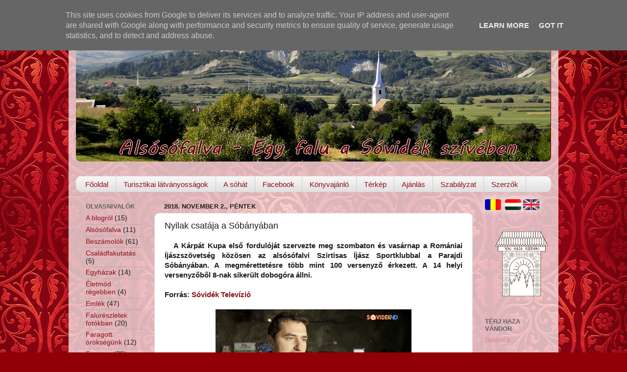

--- FILE ---
content_type: text/html; charset=UTF-8
request_url: https://www.alsosofalva.eu/2018/11/nyilak-csataja-sobanyaban.html
body_size: 22672
content:
<!DOCTYPE html>
<html class='v2' dir='ltr' xmlns='http://www.w3.org/1999/xhtml' xmlns:b='http://www.google.com/2005/gml/b' xmlns:data='http://www.google.com/2005/gml/data' xmlns:expr='http://www.google.com/2005/gml/expr'>
<head>
<link href='https://www.blogger.com/static/v1/widgets/335934321-css_bundle_v2.css' rel='stylesheet' type='text/css'/>
<META content='8804062f71c15c4b' name='y_key'></META>
<meta content='5e056e115bf2dd173927743cfaa7459f' name='p:domain_verify'/>
<meta content='1677753168921233' property='fb:app_id'/>
<meta content='website' property='og:type'/>
<SCRIPT LANGUAGE='JavaScript'>
var msg = new Array();
Stamp = new Date();
today = Stamp.getDate();
msg[1] = "a legtöbb erdélyi solymár sófalvi volt ?"
msg[2] = "egy kozák lelõtte a turulmadarat ?"
msg[3] = "Alsósófalván találtak egy 1 méternél hosszabb lábszárcsontot ?"
msg[4] = "Keresztes Lajos alsósófalvi származású volt ?"
msg[5] = "Alsósófalvát Parajdtól csak egy híd választja el ?"
msg[6] = "Sükösd Ferenc alsósófalvi származású volt ?"
msg[7] = "Alsósófalván máig élõ hagyomány a farsangtemetés ?"
msg[8] = "régen a parajdi sóbánya Sófalvához tartozott ?"
msg[9] = "Cseresnyés Gyulát Göncz Árpád kitüntetéssel ajándékozta meg ?"
msg[10] = "Fülöp G. Dénes alsósófalvi származású volt ?"
msg[11] = "Dáné Mózes Alsósófalván van eltemetve ?"
msg[12] = "ki az a tündér, aki még az ördögöt is átverte ?"
msg[13] = "Alsósófalva nagyon gazdag tájszavakban ?"
msg[14] = "Alsósófalván máig élõ hagyomány a hajnalozás ?"
msg[15] = "a turulmadaras szobrott 1931-ben állították fel ?"
msg[16] = "sokáig az alsósófalvi turulmadaras szobor a legmagasabb volt a megyében ?"
msg[17] = "a világháborúk legtöbb áldozata a környéken alsósófalvi volt ?"
msg[18] = "Pál Dénes fuvolamûvész alsósófalvi származású ?"
msg[19] = "Kacsó András alsósófalvi származású volt ?"
msg[20] = "1934-ben szentelték fel a katólikus templomot ?"
msg[21] = "1816-1822 között épült a református templom ?"
msg[22] = "mi az a seregetánc ?"
msg[23] = "az alsósófalvi iskola tetején csengõ van ?"
msg[24] = "Keresztes Lajos alsósófalvi származású volt ?"
msg[25] = "Alsósófalvát Parajdtól csak egy híd választja el ?"
msg[26] = "Sükösd Ferenc alsósófalvi származású volt ?"
msg[27] = "Alsósófalván máig élõ hagyomány a farsangtemetés ?"
msg[28] = "régen a parajdi sóbánya Sófalvához tartozott ?"
msg[29] = "a turulmadaras szobrott 1931-ben állították fel ?"
msg[30] = "Fülöp G. Dénes alsósófalvi származású volt ?"
msg[31] = "Alsósófalván máig élõ hagyomány a hesspávázás ?"





function writeTip() {
document.write(msg[today]);
}

//  End -->

</SCRIPT>
<meta content='Alsósófalva, Sóvidék, Felsősófalva, Parajd, Szováta, Sófalva, Korond, magyar blogok, Sükösd Ferenc, sószoros, sóvidék, só, sóbánya, sóhát, hagyomány, közösségi élet, turizmus' name='keywords'/>
<meta content='IE=EmulateIE7' http-equiv='X-UA-Compatible'/>
<meta content='width=1100' name='viewport'/>
<meta content='text/html; charset=UTF-8' http-equiv='Content-Type'/>
<meta content='blogger' name='generator'/>
<link href='https://www.alsosofalva.eu/favicon.ico' rel='icon' type='image/x-icon'/>
<link href='https://www.alsosofalva.eu/2018/11/nyilak-csataja-sobanyaban.html' rel='canonical'/>
<link rel="alternate" type="application/atom+xml" title="Alsósófalva - Atom" href="https://www.alsosofalva.eu/feeds/posts/default" />
<link rel="alternate" type="application/rss+xml" title="Alsósófalva - RSS" href="https://www.alsosofalva.eu/feeds/posts/default?alt=rss" />
<link rel="service.post" type="application/atom+xml" title="Alsósófalva - Atom" href="https://www.blogger.com/feeds/4440980197941293780/posts/default" />

<link rel="alternate" type="application/atom+xml" title="Alsósófalva - Atom" href="https://www.alsosofalva.eu/feeds/477531507768014002/comments/default" />
<!--Can't find substitution for tag [blog.ieCssRetrofitLinks]-->
<link href='https://blogger.googleusercontent.com/img/b/R29vZ2xl/AVvXsEjvFqWMn5p4VTmV2YgjpkBV-CuhQea1CW67txse1Qc3mFThR1WU3_t9UdXvBhKUbhNSF4OColpgcntnkm42m6DDJhDEtlTqvOecLs5pDEzwqSuwxOiyxxBkh5rEsPWGDYMnKvZnFdFJiQI/s400/Szirtisas%252BAlsosofalva%252BSobanya.png' rel='image_src'/>
<meta content='https://www.alsosofalva.eu/2018/11/nyilak-csataja-sobanyaban.html' property='og:url'/>
<meta content='Nyilak csatája a Sóbányában' property='og:title'/>
<meta content='Alsósófalva - Egy falu a Sóvidék szívében.' property='og:description'/>
<meta content='https://blogger.googleusercontent.com/img/b/R29vZ2xl/AVvXsEjvFqWMn5p4VTmV2YgjpkBV-CuhQea1CW67txse1Qc3mFThR1WU3_t9UdXvBhKUbhNSF4OColpgcntnkm42m6DDJhDEtlTqvOecLs5pDEzwqSuwxOiyxxBkh5rEsPWGDYMnKvZnFdFJiQI/w1200-h630-p-k-no-nu/Szirtisas%252BAlsosofalva%252BSobanya.png' property='og:image'/>
<title>Alsósófalva: Nyilak csatája a Sóbányában</title>
<style id='page-skin-1' type='text/css'><!--
/*-----------------------------------------------
Blogger Template Style
Name:     Picture Window
Designer: Blogger
URL:      www.blogger.com
----------------------------------------------- */
/* Content
----------------------------------------------- */
body {
font: normal normal 15px Arial, Tahoma, Helvetica, FreeSans, sans-serif;
color: #1d1d1d;
background: #900007 url(//themes.googleusercontent.com/image?id=1zbjdiDPtdDm6XJkYOXd5TPa4lqoEV1Z-_QVpFEifR37-l3LBTgGkyVdHnRTWHBVu_7HN) repeat fixed top center /* Credit: caracterdesign (http://www.istockphoto.com/googleimages.php?id=2096407&platform=blogger) */;
}
html body .region-inner {
min-width: 0;
max-width: 100%;
width: auto;
}
.content-outer {
font-size: 90%;
}
a:link {
text-decoration:none;
color: #8f0f16;
}
a:visited {
text-decoration:none;
color: #5d0002;
}
a:hover {
text-decoration:underline;
color: #c62210;
}
.content-outer {
background: transparent url(//www.blogblog.com/1kt/transparent/white80.png) repeat scroll top left;
-moz-border-radius: 15px;
-webkit-border-radius: 15px;
-goog-ms-border-radius: 15px;
border-radius: 15px;
-moz-box-shadow: 0 0 3px rgba(0, 0, 0, .15);
-webkit-box-shadow: 0 0 3px rgba(0, 0, 0, .15);
-goog-ms-box-shadow: 0 0 3px rgba(0, 0, 0, .15);
box-shadow: 0 0 3px rgba(0, 0, 0, .15);
margin: 30px auto;
}
.content-inner {
padding: 15px;
}
/* Header
----------------------------------------------- */
.header-outer {
background: #8f0f16 url(//www.blogblog.com/1kt/transparent/header_gradient_shade.png) repeat-x scroll top left;
_background-image: none;
color: #ffffff;
-moz-border-radius: 10px;
-webkit-border-radius: 10px;
-goog-ms-border-radius: 10px;
border-radius: 10px;
}
.Header img, .Header #header-inner {
-moz-border-radius: 10px;
-webkit-border-radius: 10px;
-goog-ms-border-radius: 10px;
border-radius: 10px;
}
.header-inner .Header .titlewrapper,
.header-inner .Header .descriptionwrapper {
padding-left: 30px;
padding-right: 30px;
}
.Header h1 {
font: normal normal 36px Arial, Tahoma, Helvetica, FreeSans, sans-serif;
text-shadow: 1px 1px 3px rgba(0, 0, 0, 0.3);
}
.Header h1 a {
color: #ffffff;
}
.Header .description {
font-size: 130%;
}
/* Tabs
----------------------------------------------- */
.tabs-inner {
margin: .5em 0 0;
padding: 0;
}
.tabs-inner .section {
margin: 0;
}
.tabs-inner .widget ul {
padding: 0;
background: #f4f4f4 url(//www.blogblog.com/1kt/transparent/tabs_gradient_shade.png) repeat scroll bottom;
-moz-border-radius: 10px;
-webkit-border-radius: 10px;
-goog-ms-border-radius: 10px;
border-radius: 10px;
}
.tabs-inner .widget li {
border: none;
}
.tabs-inner .widget li a {
display: inline-block;
padding: .5em 1em;
margin-right: 0;
color: #8f0f16;
font: normal normal 15px Arial, Tahoma, Helvetica, FreeSans, sans-serif;
-moz-border-radius: 0 0 0 0;
-webkit-border-top-left-radius: 0;
-webkit-border-top-right-radius: 0;
-goog-ms-border-radius: 0 0 0 0;
border-radius: 0 0 0 0;
background: transparent none no-repeat scroll top left;
border-right: 1px solid #cbcbcb;
}
.tabs-inner .widget li:first-child a {
padding-left: 1.25em;
-moz-border-radius-topleft: 10px;
-moz-border-radius-bottomleft: 10px;
-webkit-border-top-left-radius: 10px;
-webkit-border-bottom-left-radius: 10px;
-goog-ms-border-top-left-radius: 10px;
-goog-ms-border-bottom-left-radius: 10px;
border-top-left-radius: 10px;
border-bottom-left-radius: 10px;
}
.tabs-inner .widget li.selected a,
.tabs-inner .widget li a:hover {
position: relative;
z-index: 1;
background: #ffffff url(//www.blogblog.com/1kt/transparent/tabs_gradient_shade.png) repeat scroll bottom;
color: #000000;
-moz-box-shadow: 0 0 0 rgba(0, 0, 0, .15);
-webkit-box-shadow: 0 0 0 rgba(0, 0, 0, .15);
-goog-ms-box-shadow: 0 0 0 rgba(0, 0, 0, .15);
box-shadow: 0 0 0 rgba(0, 0, 0, .15);
}
/* Headings
----------------------------------------------- */
h2 {
font: bold normal 13px Arial, Tahoma, Helvetica, FreeSans, sans-serif;
text-transform: uppercase;
color: #626262;
margin: .5em 0;
}
/* Main
----------------------------------------------- */
.main-outer {
background: transparent none repeat scroll top center;
-moz-border-radius: 0 0 0 0;
-webkit-border-top-left-radius: 0;
-webkit-border-top-right-radius: 0;
-webkit-border-bottom-left-radius: 0;
-webkit-border-bottom-right-radius: 0;
-goog-ms-border-radius: 0 0 0 0;
border-radius: 0 0 0 0;
-moz-box-shadow: 0 0 0 rgba(0, 0, 0, .15);
-webkit-box-shadow: 0 0 0 rgba(0, 0, 0, .15);
-goog-ms-box-shadow: 0 0 0 rgba(0, 0, 0, .15);
box-shadow: 0 0 0 rgba(0, 0, 0, .15);
}
.main-inner {
padding: 15px 5px 20px;
}
.main-inner .column-center-inner {
padding: 0 0;
}
.main-inner .column-left-inner {
padding-left: 0;
}
.main-inner .column-right-inner {
padding-right: 0;
}
/* Posts
----------------------------------------------- */
h3.post-title {
margin: 0;
font: normal normal 18px Arial, Tahoma, Helvetica, FreeSans, sans-serif;
}
.comments h4 {
margin: 1em 0 0;
font: normal normal 18px Arial, Tahoma, Helvetica, FreeSans, sans-serif;
}
.date-header span {
color: #1d1d1d;
}
.post-outer {
background-color: #ffffff;
border: solid 1px #dcdcdc;
-moz-border-radius: 10px;
-webkit-border-radius: 10px;
border-radius: 10px;
-goog-ms-border-radius: 10px;
padding: 15px 20px;
margin: 0 -20px 20px;
}
.post-body {
line-height: 1.4;
font-size: 110%;
position: relative;
}
.post-header {
margin: 0 0 1.5em;
color: #979797;
line-height: 1.6;
}
.post-footer {
margin: .5em 0 0;
color: #979797;
line-height: 1.6;
}
#blog-pager {
font-size: 140%
}
#comments .comment-author {
padding-top: 1.5em;
border-top: dashed 1px #ccc;
border-top: dashed 1px rgba(128, 128, 128, .5);
background-position: 0 1.5em;
}
#comments .comment-author:first-child {
padding-top: 0;
border-top: none;
}
.avatar-image-container {
margin: .2em 0 0;
}
/* Comments
----------------------------------------------- */
.comments .comments-content .icon.blog-author {
background-repeat: no-repeat;
background-image: url([data-uri]);
}
.comments .comments-content .loadmore a {
border-top: 1px solid #c62210;
border-bottom: 1px solid #c62210;
}
.comments .continue {
border-top: 2px solid #c62210;
}
/* Widgets
----------------------------------------------- */
.widget ul, .widget #ArchiveList ul.flat {
padding: 0;
list-style: none;
}
.widget ul li, .widget #ArchiveList ul.flat li {
border-top: dashed 1px #ccc;
border-top: dashed 1px rgba(128, 128, 128, .5);
}
.widget ul li:first-child, .widget #ArchiveList ul.flat li:first-child {
border-top: none;
}
.widget .post-body ul {
list-style: disc;
}
.widget .post-body ul li {
border: none;
}
/* Footer
----------------------------------------------- */
.footer-outer {
color:#ededed;
background: transparent url(//www.blogblog.com/1kt/transparent/black50.png) repeat scroll top left;
-moz-border-radius: 10px 10px 10px 10px;
-webkit-border-top-left-radius: 10px;
-webkit-border-top-right-radius: 10px;
-webkit-border-bottom-left-radius: 10px;
-webkit-border-bottom-right-radius: 10px;
-goog-ms-border-radius: 10px 10px 10px 10px;
border-radius: 10px 10px 10px 10px;
-moz-box-shadow: 0 0 0 rgba(0, 0, 0, .15);
-webkit-box-shadow: 0 0 0 rgba(0, 0, 0, .15);
-goog-ms-box-shadow: 0 0 0 rgba(0, 0, 0, .15);
box-shadow: 0 0 0 rgba(0, 0, 0, .15);
}
.footer-inner {
padding: 10px 5px 20px;
}
.footer-outer a {
color: #fff8db;
}
.footer-outer a:visited {
color: #cbc297;
}
.footer-outer a:hover {
color: #ffffff;
}
.footer-outer .widget h2 {
color: #b9b9b9;
}
/* Mobile
----------------------------------------------- */
html body.mobile {
height: auto;
}
html body.mobile {
min-height: 480px;
background-size: 100% auto;
}
.mobile .body-fauxcolumn-outer {
background: transparent none repeat scroll top left;
}
html .mobile .mobile-date-outer, html .mobile .blog-pager {
border-bottom: none;
background: transparent none repeat scroll top center;
margin-bottom: 10px;
}
.mobile .date-outer {
background: transparent none repeat scroll top center;
}
.mobile .header-outer, .mobile .main-outer,
.mobile .post-outer, .mobile .footer-outer {
-moz-border-radius: 0;
-webkit-border-radius: 0;
-goog-ms-border-radius: 0;
border-radius: 0;
}
.mobile .content-outer,
.mobile .main-outer,
.mobile .post-outer {
background: inherit;
border: none;
}
.mobile .content-outer {
font-size: 100%;
}
.mobile-link-button {
background-color: #8f0f16;
}
.mobile-link-button a:link, .mobile-link-button a:visited {
color: #ffffff;
}
.mobile-index-contents {
color: #1d1d1d;
}
.mobile .tabs-inner .PageList .widget-content {
background: #ffffff url(//www.blogblog.com/1kt/transparent/tabs_gradient_shade.png) repeat scroll bottom;
color: #000000;
}
.mobile .tabs-inner .PageList .widget-content .pagelist-arrow {
border-left: 1px solid #cbcbcb;
}

--></style>
<style id='template-skin-1' type='text/css'><!--
body {
min-width: 1000px;
}
.content-outer, .content-fauxcolumn-outer, .region-inner {
min-width: 1000px;
max-width: 1000px;
_width: 1000px;
}
.main-inner .columns {
padding-left: 160px;
padding-right: 160px;
}
.main-inner .fauxcolumn-center-outer {
left: 160px;
right: 160px;
/* IE6 does not respect left and right together */
_width: expression(this.parentNode.offsetWidth -
parseInt("160px") -
parseInt("160px") + 'px');
}
.main-inner .fauxcolumn-left-outer {
width: 160px;
}
.main-inner .fauxcolumn-right-outer {
width: 160px;
}
.main-inner .column-left-outer {
width: 160px;
right: 100%;
margin-left: -160px;
}
.main-inner .column-right-outer {
width: 160px;
margin-right: -160px;
}
#layout {
min-width: 0;
}
#layout .content-outer {
min-width: 0;
width: 800px;
}
#layout .region-inner {
min-width: 0;
width: auto;
}
--></style>
<link href='https://www.blogger.com/dyn-css/authorization.css?targetBlogID=4440980197941293780&amp;zx=87a26d5f-ce8e-46aa-a86b-b6463604cc2d' media='none' onload='if(media!=&#39;all&#39;)media=&#39;all&#39;' rel='stylesheet'/><noscript><link href='https://www.blogger.com/dyn-css/authorization.css?targetBlogID=4440980197941293780&amp;zx=87a26d5f-ce8e-46aa-a86b-b6463604cc2d' rel='stylesheet'/></noscript>
<meta name='google-adsense-platform-account' content='ca-host-pub-1556223355139109'/>
<meta name='google-adsense-platform-domain' content='blogspot.com'/>

<script type="text/javascript" language="javascript">
  // Supply ads personalization default for EEA readers
  // See https://www.blogger.com/go/adspersonalization
  adsbygoogle = window.adsbygoogle || [];
  if (typeof adsbygoogle.requestNonPersonalizedAds === 'undefined') {
    adsbygoogle.requestNonPersonalizedAds = 1;
  }
</script>


</head>
<body class='loading variant-shade'>
<div class='navbar no-items section' id='navbar'>
</div>
<div class='body-fauxcolumns'>
<div class='fauxcolumn-outer body-fauxcolumn-outer'>
<div class='cap-top'>
<div class='cap-left'></div>
<div class='cap-right'></div>
</div>
<div class='fauxborder-left'>
<div class='fauxborder-right'></div>
<div class='fauxcolumn-inner'>
</div>
</div>
<div class='cap-bottom'>
<div class='cap-left'></div>
<div class='cap-right'></div>
</div>
</div>
</div>
<div class='content'>
<div class='content-fauxcolumns'>
<div class='fauxcolumn-outer content-fauxcolumn-outer'>
<div class='cap-top'>
<div class='cap-left'></div>
<div class='cap-right'></div>
</div>
<div class='fauxborder-left'>
<div class='fauxborder-right'></div>
<div class='fauxcolumn-inner'>
</div>
</div>
<div class='cap-bottom'>
<div class='cap-left'></div>
<div class='cap-right'></div>
</div>
</div>
</div>
<div class='content-outer'>
<div class='content-cap-top cap-top'>
<div class='cap-left'></div>
<div class='cap-right'></div>
</div>
<div class='fauxborder-left content-fauxborder-left'>
<div class='fauxborder-right content-fauxborder-right'></div>
<div class='content-inner'>
<header>
<div class='header-outer'>
<div class='header-cap-top cap-top'>
<div class='cap-left'></div>
<div class='cap-right'></div>
</div>
<div class='fauxborder-left header-fauxborder-left'>
<div class='fauxborder-right header-fauxborder-right'></div>
<div class='region-inner header-inner'>
<div class='header section' id='header'><div class='widget Header' data-version='1' id='Header1'>
<div id='header-inner'>
<a href='https://www.alsosofalva.eu/' style='display: block'>
<img alt='Alsósófalva' height='255px; ' id='Header1_headerimg' src='https://blogger.googleusercontent.com/img/b/R29vZ2xl/AVvXsEiegPWTwP5iPewpWRSXakeTMSAfNyHA6Gfhu5EfhtO1pkdQtZDvYSEoO2sAW8iOXFNCgv65Vg3VF7ssUGOSQ7Wa_87cOH3-nUet4tgvKWIXx-UTzwHIUgce3u7DlYy9Vj0uk01rFsUHn4E/s1600/fejlecc.jpg' style='display: block' width='969px; '/>
</a>
</div>
</div></div>
</div>
</div>
<div class='header-cap-bottom cap-bottom'>
<div class='cap-left'></div>
<div class='cap-right'></div>
</div>
</div>
</header>
<div class='tabs-outer'>
<div class='tabs-cap-top cap-top'>
<div class='cap-left'></div>
<div class='cap-right'></div>
</div>
<div class='fauxborder-left tabs-fauxborder-left'>
<div class='fauxborder-right tabs-fauxborder-right'></div>
<div class='region-inner tabs-inner'>
<div class='tabs no-items section' id='crosscol'></div>
<div class='tabs section' id='crosscol-overflow'><div class='widget PageList' data-version='1' id='PageList1'>
<h2>Oldalak</h2>
<div class='widget-content'>
<ul>
<li>
<a href='https://www.alsosofalva.eu/'>Főoldal</a>
</li>
<li>
<a href='https://www.alsosofalva.eu/p/turisztikai-latvanyossagok.html'>Turisztikai látványosságok</a>
</li>
<li>
<a href='https://www.alsosofalva.eu/p/sohat.html'>A sóhát</a>
</li>
<li>
<a href='https://www.alsosofalva.eu/p/felhivas.html'>Facebook</a>
</li>
<li>
<a href='https://www.alsosofalva.eu/p/konyvajanlo.html'>Könyvajánló</a>
</li>
<li>
<a href='https://www.alsosofalva.eu/p/terkep.html'>Térkép</a>
</li>
<li>
<a href='https://www.alsosofalva.eu/p/ajanljon-minket.html'>Ajánlás</a>
</li>
<li>
<a href='https://www.alsosofalva.eu/p/szabalyzat.html'>Szabályzat</a>
</li>
<li>
<a href='https://www.alsosofalva.eu/p/szerzok.html'>Szerzők</a>
</li>
</ul>
<div class='clear'></div>
</div>
</div></div>
</div>
</div>
<div class='tabs-cap-bottom cap-bottom'>
<div class='cap-left'></div>
<div class='cap-right'></div>
</div>
</div>
<div class='main-outer'>
<div class='main-cap-top cap-top'>
<div class='cap-left'></div>
<div class='cap-right'></div>
</div>
<div class='fauxborder-left main-fauxborder-left'>
<div class='fauxborder-right main-fauxborder-right'></div>
<div class='region-inner main-inner'>
<div class='columns fauxcolumns'>
<div class='fauxcolumn-outer fauxcolumn-center-outer'>
<div class='cap-top'>
<div class='cap-left'></div>
<div class='cap-right'></div>
</div>
<div class='fauxborder-left'>
<div class='fauxborder-right'></div>
<div class='fauxcolumn-inner'>
</div>
</div>
<div class='cap-bottom'>
<div class='cap-left'></div>
<div class='cap-right'></div>
</div>
</div>
<div class='fauxcolumn-outer fauxcolumn-left-outer'>
<div class='cap-top'>
<div class='cap-left'></div>
<div class='cap-right'></div>
</div>
<div class='fauxborder-left'>
<div class='fauxborder-right'></div>
<div class='fauxcolumn-inner'>
</div>
</div>
<div class='cap-bottom'>
<div class='cap-left'></div>
<div class='cap-right'></div>
</div>
</div>
<div class='fauxcolumn-outer fauxcolumn-right-outer'>
<div class='cap-top'>
<div class='cap-left'></div>
<div class='cap-right'></div>
</div>
<div class='fauxborder-left'>
<div class='fauxborder-right'></div>
<div class='fauxcolumn-inner'>
</div>
</div>
<div class='cap-bottom'>
<div class='cap-left'></div>
<div class='cap-right'></div>
</div>
</div>
<!-- corrects IE6 width calculation -->
<div class='columns-inner'>
<div class='column-center-outer'>
<div class='column-center-inner'>
<div class='main section' id='main'><div class='widget Blog' data-version='1' id='Blog1'>
<div class='blog-posts hfeed'>

          <div class="date-outer">
        
<h2 class='date-header'><span>2018. november 2., péntek</span></h2>

          <div class="date-posts">
        
<div class='post-outer'>
<div class='post hentry'>
<a name='477531507768014002'></a>
<h3 class='post-title entry-title'>
Nyilak csatája a Sóbányában
</h3>
<div class='post-header'>
<div class='post-header-line-1'></div>
</div>
<div class='post-body entry-content' id='post-body-477531507768014002'>
<div style="text-align: justify;">
<b>&nbsp; &nbsp;A Kárpát Kupa első fordulóját szervezte meg szombaton és vasárnap a Romániai Íjászszövetség közösen az alsósófalvi Szirtisas Íjász Sportklubbal a Parajdi Sóbányában. A megmérettetésre több mint 100 versenyző érkezett. A 14 helyi versenyzőből 8-nak sikerült dobogóra állni.<br /><br />Forrás:&nbsp;<a href="https://sovidek.tv/" target="_blank">Sóvidék Televízió</a></b></div>
<div style="text-align: justify;">
<br /></div>
<div class="separator" style="clear: both; text-align: center;">
<a href="https://blogger.googleusercontent.com/img/b/R29vZ2xl/AVvXsEjvFqWMn5p4VTmV2YgjpkBV-CuhQea1CW67txse1Qc3mFThR1WU3_t9UdXvBhKUbhNSF4OColpgcntnkm42m6DDJhDEtlTqvOecLs5pDEzwqSuwxOiyxxBkh5rEsPWGDYMnKvZnFdFJiQI/s1600/Szirtisas%252BAlsosofalva%252BSobanya.png" imageanchor="1" style="margin-left: 1em; margin-right: 1em;"><img border="0" data-original-height="720" data-original-width="1280" height="225" src="https://blogger.googleusercontent.com/img/b/R29vZ2xl/AVvXsEjvFqWMn5p4VTmV2YgjpkBV-CuhQea1CW67txse1Qc3mFThR1WU3_t9UdXvBhKUbhNSF4OColpgcntnkm42m6DDJhDEtlTqvOecLs5pDEzwqSuwxOiyxxBkh5rEsPWGDYMnKvZnFdFJiQI/s400/Szirtisas%252BAlsosofalva%252BSobanya.png" width="400" /></a></div>
<div style="text-align: justify;">
<div style="text-align: center;">
<br /></div>
</div>
<div style="text-align: center;">
<iframe allowfullscreen="" frameborder="0" height="270" src="https://www.youtube.com/embed/QyPOfrGYGiU" width="480"></iframe></div>
<div style="text-align: center;">
<br /></div>
<div style='clear: both;'></div>
</div>
<div class='post-footer'>
<div class='post-footer-line post-footer-line-1'><span class='post-author vcard'>
Bejegyezte:
<span class='fn'>Molnár Szabolcs</span>
</span>
<span class='post-timestamp'>
dátum:
<a class='timestamp-link' href='https://www.alsosofalva.eu/2018/11/nyilak-csataja-sobanyaban.html' rel='bookmark' title='permanent link'><abbr class='published' title='2018-11-02T08:55:00+02:00'>8:55</abbr></a>
</span>
<span class='post-comment-link'>
</span>
<span class='post-icons'>
<span class='item-control blog-admin pid-1660322743'>
<a href='https://www.blogger.com/post-edit.g?blogID=4440980197941293780&postID=477531507768014002&from=pencil' title='Bejegyzés szerkesztése'>
<img alt='' class='icon-action' height='18' src='https://resources.blogblog.com/img/icon18_edit_allbkg.gif' width='18'/>
</a>
</span>
</span>
<div class='post-share-buttons goog-inline-block'>
<a class='goog-inline-block share-button sb-email' href='https://www.blogger.com/share-post.g?blogID=4440980197941293780&postID=477531507768014002&target=email' target='_blank' title='Küldés e-mailben'><span class='share-button-link-text'>Küldés e-mailben</span></a><a class='goog-inline-block share-button sb-blog' href='https://www.blogger.com/share-post.g?blogID=4440980197941293780&postID=477531507768014002&target=blog' onclick='window.open(this.href, "_blank", "height=270,width=475"); return false;' target='_blank' title='BlogThis!'><span class='share-button-link-text'>BlogThis!</span></a><a class='goog-inline-block share-button sb-twitter' href='https://www.blogger.com/share-post.g?blogID=4440980197941293780&postID=477531507768014002&target=twitter' target='_blank' title='Megosztás az X-en'><span class='share-button-link-text'>Megosztás az X-en</span></a><a class='goog-inline-block share-button sb-facebook' href='https://www.blogger.com/share-post.g?blogID=4440980197941293780&postID=477531507768014002&target=facebook' onclick='window.open(this.href, "_blank", "height=430,width=640"); return false;' target='_blank' title='Megosztás a Facebookon'><span class='share-button-link-text'>Megosztás a Facebookon</span></a><a class='goog-inline-block share-button sb-pinterest' href='https://www.blogger.com/share-post.g?blogID=4440980197941293780&postID=477531507768014002&target=pinterest' target='_blank' title='Megosztás a Pinteresten'><span class='share-button-link-text'>Megosztás a Pinteresten</span></a>
</div>
</div>
<div class='post-footer-line post-footer-line-2'><span class='post-labels'>
Címkék:
<a href='https://www.alsosofalva.eu/search/label/Besz%C3%A1mol%C3%B3k' rel='tag'>Beszámolók</a>,
<a href='https://www.alsosofalva.eu/search/label/S%C3%B3vid%C3%A9k%20Telev%C3%ADzi%C3%B3' rel='tag'>Sóvidék Televízió</a>,
<a href='https://www.alsosofalva.eu/search/label/Vide%C3%B3k' rel='tag'>Videók</a>
</span>
</div>
<div class='post-footer-line post-footer-line-3'><span class='post-location'>
</span>
</div>
</div>
</div>
<div class='comments' id='comments'>
<a name='comments'></a>
<h4>Nincsenek megjegyzések:</h4>
<div id='Blog1_comments-block-wrapper'>
<dl class='avatar-comment-indent' id='comments-block'>
</dl>
</div>
<p class='comment-footer'>
<div class='comment-form'>
<a name='comment-form'></a>
<h4 id='comment-post-message'>Megjegyzés küldése</h4>
<p>
</p>
<a href='https://www.blogger.com/comment/frame/4440980197941293780?po=477531507768014002&hl=hu&saa=85391&origin=https://www.alsosofalva.eu' id='comment-editor-src'></a>
<iframe allowtransparency='true' class='blogger-iframe-colorize blogger-comment-from-post' frameborder='0' height='410px' id='comment-editor' name='comment-editor' src='' width='100%'></iframe>
<script src='https://www.blogger.com/static/v1/jsbin/2830521187-comment_from_post_iframe.js' type='text/javascript'></script>
<script type='text/javascript'>
      BLOG_CMT_createIframe('https://www.blogger.com/rpc_relay.html');
    </script>
</div>
</p>
</div>
</div>

        </div></div>
      
</div>
<div class='blog-pager' id='blog-pager'>
<span id='blog-pager-newer-link'>
<a class='blog-pager-newer-link' href='https://www.alsosofalva.eu/2018/11/regi-nepi-mestersegek-alsosofalvan.html' id='Blog1_blog-pager-newer-link' title='Újabb bejegyzés'>Újabb bejegyzés</a>
</span>
<span id='blog-pager-older-link'>
<a class='blog-pager-older-link' href='https://www.alsosofalva.eu/2018/10/adatok-az-alsosofalvi-oktatasi-elet.html' id='Blog1_blog-pager-older-link' title='Régebbi bejegyzés'>Régebbi bejegyzés</a>
</span>
<a class='home-link' href='https://www.alsosofalva.eu/'>Főoldal</a>
</div>
<div class='clear'></div>
<div class='post-feeds'>
<div class='feed-links'>
Feliratkozás:
<a class='feed-link' href='https://www.alsosofalva.eu/feeds/477531507768014002/comments/default' target='_blank' type='application/atom+xml'>Megjegyzések küldése (Atom)</a>
</div>
</div>
</div></div>
</div>
</div>
<div class='column-left-outer'>
<div class='column-left-inner'>
<aside>
<div class='sidebar section' id='sidebar-left-1'><div class='widget Label' data-version='1' id='Label1'>
<h2>Olvasnivalók</h2>
<div class='widget-content list-label-widget-content'>
<ul>
<li>
<a dir='ltr' href='https://www.alsosofalva.eu/search/label/A%20blogr%C3%B3l'>A blogról</a>
<span dir='ltr'>(15)</span>
</li>
<li>
<a dir='ltr' href='https://www.alsosofalva.eu/search/label/Als%C3%B3s%C3%B3falva'>Alsósófalva</a>
<span dir='ltr'>(11)</span>
</li>
<li>
<a dir='ltr' href='https://www.alsosofalva.eu/search/label/Besz%C3%A1mol%C3%B3k'>Beszámolók</a>
<span dir='ltr'>(61)</span>
</li>
<li>
<a dir='ltr' href='https://www.alsosofalva.eu/search/label/Csal%C3%A1dfakutat%C3%A1s'>Családfakutatás</a>
<span dir='ltr'>(5)</span>
</li>
<li>
<a dir='ltr' href='https://www.alsosofalva.eu/search/label/Egyh%C3%A1zak'>Egyházak</a>
<span dir='ltr'>(14)</span>
</li>
<li>
<a dir='ltr' href='https://www.alsosofalva.eu/search/label/%C3%89letm%C3%B3d%20r%C3%A9gebben'>Életmód régebben</a>
<span dir='ltr'>(4)</span>
</li>
<li>
<a dir='ltr' href='https://www.alsosofalva.eu/search/label/Eml%C3%A9k'>Emlék</a>
<span dir='ltr'>(47)</span>
</li>
<li>
<a dir='ltr' href='https://www.alsosofalva.eu/search/label/Falur%C3%A9szletek%20fot%C3%B3kban'>Falurészletek fotókban</a>
<span dir='ltr'>(20)</span>
</li>
<li>
<a dir='ltr' href='https://www.alsosofalva.eu/search/label/Faragott%20%C3%B6r%C3%B6ks%C3%A9g%C3%BCnk'>Faragott örökségünk</a>
<span dir='ltr'>(12)</span>
</li>
<li>
<a dir='ltr' href='https://www.alsosofalva.eu/search/label/Farsang'>Farsang</a>
<span dir='ltr'>(75)</span>
</li>
<li>
<a dir='ltr' href='https://www.alsosofalva.eu/search/label/Fot%C3%B3k'>Fotók</a>
<span dir='ltr'>(135)</span>
</li>
<li>
<a dir='ltr' href='https://www.alsosofalva.eu/search/label/Fot%C3%B3k%20k%C3%A9zimunk%C3%A1kr%C3%B3l'>Fotók kézimunkákról</a>
<span dir='ltr'>(14)</span>
</li>
<li>
<a dir='ltr' href='https://www.alsosofalva.eu/search/label/Gazdas%C3%A1gi%20%C3%A9let'>Gazdasági élet</a>
<span dir='ltr'>(7)</span>
</li>
<li>
<a dir='ltr' href='https://www.alsosofalva.eu/search/label/Gyerekszemmel'>Gyerekszemmel</a>
<span dir='ltr'>(29)</span>
</li>
<li>
<a dir='ltr' href='https://www.alsosofalva.eu/search/label/Hagyom%C3%A1nyos%20%C3%ADzek'>Hagyományos ízek</a>
<span dir='ltr'>(28)</span>
</li>
<li>
<a dir='ltr' href='https://www.alsosofalva.eu/search/label/Hiedelem-mond%C3%A1k'>Hiedelem-mondák</a>
<span dir='ltr'>(7)</span>
</li>
<li>
<a dir='ltr' href='https://www.alsosofalva.eu/search/label/H%C3%ADres%20emberek'>Híres emberek</a>
<span dir='ltr'>(21)</span>
</li>
<li>
<a dir='ltr' href='https://www.alsosofalva.eu/search/label/%C3%8Drott%20eml%C3%ADt%C3%A9sek'>Írott említések</a>
<span dir='ltr'>(32)</span>
</li>
<li>
<a dir='ltr' href='https://www.alsosofalva.eu/search/label/K%C3%B6ltem%C3%A9nyek'>Költemények</a>
<span dir='ltr'>(11)</span>
</li>
<li>
<a dir='ltr' href='https://www.alsosofalva.eu/search/label/K%C3%B6rnyez%C5%91%20telep%C3%BCl%C3%A9sek'>Környező települések</a>
<span dir='ltr'>(6)</span>
</li>
<li>
<a dir='ltr' href='https://www.alsosofalva.eu/search/label/Lakoss%C3%A1g'>Lakosság</a>
<span dir='ltr'>(4)</span>
</li>
<li>
<a dir='ltr' href='https://www.alsosofalva.eu/search/label/Mond%C3%A1k%20f%C3%B6ldrajzi%20helyekr%C5%91l'>Mondák földrajzi helyekről</a>
<span dir='ltr'>(9)</span>
</li>
<li>
<a dir='ltr' href='https://www.alsosofalva.eu/search/label/Mond%C3%B3k%C3%A1k'>Mondókák</a>
<span dir='ltr'>(10)</span>
</li>
<li>
<a dir='ltr' href='https://www.alsosofalva.eu/search/label/Munk%C3%A1hoz%20f%C3%BCz%C3%B6d%C5%91%20n%C3%A9pszok%C3%A1sok'>Munkához füzödő népszokások</a>
<span dir='ltr'>(6)</span>
</li>
<li>
<a dir='ltr' href='https://www.alsosofalva.eu/search/label/N%C3%A9pdalok'>Népdalok</a>
<span dir='ltr'>(126)</span>
</li>
<li>
<a dir='ltr' href='https://www.alsosofalva.eu/search/label/N%C3%A9pi%20gyermekj%C3%A1t%C3%A9kok'>Népi gyermekjátékok</a>
<span dir='ltr'>(14)</span>
</li>
<li>
<a dir='ltr' href='https://www.alsosofalva.eu/search/label/N%C3%A9pi%20hiedelmek'>Népi hiedelmek</a>
<span dir='ltr'>(10)</span>
</li>
<li>
<a dir='ltr' href='https://www.alsosofalva.eu/search/label/N%C3%A9pipar'>Népipar</a>
<span dir='ltr'>(6)</span>
</li>
<li>
<a dir='ltr' href='https://www.alsosofalva.eu/search/label/N%C3%A9pszok%C3%A1sok'>Népszokások</a>
<span dir='ltr'>(11)</span>
</li>
<li>
<a dir='ltr' href='https://www.alsosofalva.eu/search/label/Oktat%C3%A1s'>Oktatás</a>
<span dir='ltr'>(2)</span>
</li>
<li>
<a dir='ltr' href='https://www.alsosofalva.eu/search/label/P%C3%A1rv%C3%A1laszt%C3%A1s'>Párválasztás</a>
<span dir='ltr'>(14)</span>
</li>
<li>
<a dir='ltr' href='https://www.alsosofalva.eu/search/label/R%C3%A9gi%20id%C5%91k%20mes%C3%A9i'>Régi idők meséi</a>
<span dir='ltr'>(31)</span>
</li>
<li>
<a dir='ltr' href='https://www.alsosofalva.eu/search/label/R%C3%A9gis%C3%A9gek'>Régiségek</a>
<span dir='ltr'>(37)</span>
</li>
<li>
<a dir='ltr' href='https://www.alsosofalva.eu/search/label/Rendezv%C3%A9nyek'>Rendezvények</a>
<span dir='ltr'>(94)</span>
</li>
<li>
<a dir='ltr' href='https://www.alsosofalva.eu/search/label/S%C3%B3szoros'>Sószoros</a>
<span dir='ltr'>(7)</span>
</li>
<li>
<a dir='ltr' href='https://www.alsosofalva.eu/search/label/S%C3%B3vid%C3%A9k%20Foly%C3%B3irat'>Sóvidék Folyóirat</a>
<span dir='ltr'>(7)</span>
</li>
<li>
<a dir='ltr' href='https://www.alsosofalva.eu/search/label/S%C3%B3vid%C3%A9k%20Telev%C3%ADzi%C3%B3'>Sóvidék Televízió</a>
<span dir='ltr'>(50)</span>
</li>
<li>
<a dir='ltr' href='https://www.alsosofalva.eu/search/label/S%C3%B3vid%C3%A9ki%20%20t%C3%A1nc%20%C3%A9s%20zene'>Sóvidéki  tánc és zene</a>
<span dir='ltr'>(18)</span>
</li>
<li>
<a dir='ltr' href='https://www.alsosofalva.eu/search/label/Sz%C3%A9kelykapuk'>Székelykapuk</a>
<span dir='ltr'>(6)</span>
</li>
<li>
<a dir='ltr' href='https://www.alsosofalva.eu/search/label/T%C3%A1jszavak'>Tájszavak</a>
<span dir='ltr'>(11)</span>
</li>
<li>
<a dir='ltr' href='https://www.alsosofalva.eu/search/label/T%C3%A1rsulatok'>Társulatok</a>
<span dir='ltr'>(5)</span>
</li>
<li>
<a dir='ltr' href='https://www.alsosofalva.eu/search/label/Temetkez%C3%A9s'>Temetkezés</a>
<span dir='ltr'>(4)</span>
</li>
<li>
<a dir='ltr' href='https://www.alsosofalva.eu/search/label/Term%C3%A9szet'>Természet</a>
<span dir='ltr'>(14)</span>
</li>
<li>
<a dir='ltr' href='https://www.alsosofalva.eu/search/label/Testv%C3%A9r-telep%C3%BCl%C3%A9si%20kapcsolatok'>Testvér-települési kapcsolatok</a>
<span dir='ltr'>(2)</span>
</li>
<li>
<a dir='ltr' href='https://www.alsosofalva.eu/search/label/T%C3%B6rt%C3%A9nelem'>Történelem</a>
<span dir='ltr'>(11)</span>
</li>
<li>
<a dir='ltr' href='https://www.alsosofalva.eu/search/label/T%C3%BCnd%C3%A9rek'>Tündérek</a>
<span dir='ltr'>(9)</span>
</li>
<li>
<a dir='ltr' href='https://www.alsosofalva.eu/search/label/%C3%9Cnnepek'>Ünnepek</a>
<span dir='ltr'>(6)</span>
</li>
<li>
<a dir='ltr' href='https://www.alsosofalva.eu/search/label/%C3%9Czenet%20haza'>Üzenet haza</a>
<span dir='ltr'>(35)</span>
</li>
<li>
<a dir='ltr' href='https://www.alsosofalva.eu/search/label/Vide%C3%B3k'>Videók</a>
<span dir='ltr'>(166)</span>
</li>
</ul>
<div class='clear'></div>
</div>
</div><div class='widget BlogSearch' data-version='1' id='BlogSearch1'>
<h2 class='title'>Keresés ebben a blogban</h2>
<div class='widget-content'>
<div id='BlogSearch1_form'>
<form action='https://www.alsosofalva.eu/search' class='gsc-search-box' target='_top'>
<table cellpadding='0' cellspacing='0' class='gsc-search-box'>
<tbody>
<tr>
<td class='gsc-input'>
<input autocomplete='off' class='gsc-input' name='q' size='10' title='search' type='text' value=''/>
</td>
<td class='gsc-search-button'>
<input class='gsc-search-button' title='search' type='submit' value='Keresés'/>
</td>
</tr>
</tbody>
</table>
</form>
</div>
</div>
<div class='clear'></div>
</div><div class='widget Image' data-version='1' id='Image4'>
<div class='widget-content'>
<a href="//3.bp.blogspot.com/-LrLudJ93Jdw/TkJ76T_dPSI/AAAAAAAAAXk/W2aOxBOg1iY/s150/tulipan.gif">
<img alt='' height='24' id='Image4_img' src='https://blogger.googleusercontent.com/img/b/R29vZ2xl/AVvXsEgpPtS-KQVcgPasKo26IrL1s0DH5mSi1ufVlB9OIKg5aof69VhYpYDysDocp5XF8RZQelu28djKnXX1vh1zotzJoNPh4QHsP2Vv1GfUuqHgAAFRwJBKqyCL756EkCZBjU9Cs1g4dqUyqeo/s150/tulipan.gif' width='126'/>
</a>
<br/>
</div>
<div class='clear'></div>
</div><div class='widget HTML' data-version='1' id='HTML6'>
<div class='widget-content'>
<b><span id="szoveg">Tudta-e ön, hogy</span>



<!--________Itt adhatod meg, hogy milyen szin&ucirc;re v&aacute;ltozzon meg a sz&ouml;veg_______-->

<style>

           #szoveg{filter:glow(color=FF8080,strength=2); width:100%;}

</style><!--__________________________________________________________________________-->

<script language="JavaScript1.2"> //<!-- Forr&aacute;s: http://www.dynamicdrive.com

//____________________________________________________________________________

var sebesseg=200;   //A vill&oacute;dz&aacute;s sebess&eacute;ge

//____________________________________________________________________________

function glowit(which){

 if (document.all.szoveg[which].filters[0].strength==3) document.all.szoveg[which].filters[0].strength=2;

 else document.all.szoveg[which].filters[0].strength=3;

 }

function glowit2(which){

 if (document.all.szoveg.filters[0].strength==3) document.all.szoveg.filters[0].strength=2;

 else document.all.szoveg.filters[0].strength=3;

}

function startglowing(){

 if (document.all.szoveg&&szoveg.length)

  {for (i=0;i<szoveg.length;i++) eval('setInterval("glowit('+i+')",sebesseg)');

  } else if (szoveg); setInterval("glowit2(0)",sebesseg);

}

if (document.all) window.onload=startglowing;

//-->

</script>

</b> <b><script> writeTip(); </script></b>
</div>
<div class='clear'></div>
</div><div class='widget Image' data-version='1' id='Image3'>
<div class='widget-content'>
<img alt='' height='24' id='Image3_img' src='https://blogger.googleusercontent.com/img/b/R29vZ2xl/AVvXsEgpPtS-KQVcgPasKo26IrL1s0DH5mSi1ufVlB9OIKg5aof69VhYpYDysDocp5XF8RZQelu28djKnXX1vh1zotzJoNPh4QHsP2Vv1GfUuqHgAAFRwJBKqyCL756EkCZBjU9Cs1g4dqUyqeo/s150/tulipan.gif' width='126'/>
<br/>
</div>
<div class='clear'></div>
</div><div class='widget PopularPosts' data-version='1' id='PopularPosts2'>
<h2>A hét legjobb cikkei</h2>
<div class='widget-content popular-posts'>
<ul>
<li>
<div class='item-content'>
<div class='item-thumbnail'>
<a href='https://www.alsosofalva.eu/2011/08/farsangtemetes.html' target='_blank'>
<img alt='' border='0' src='https://blogger.googleusercontent.com/img/b/R29vZ2xl/AVvXsEj7wWxAN2Da8uUmhAOTf7BEmHUmq47CjtkomwYD1-FBzjxftXZZz5vDFlzgUu7eJ3RJbKs7-kBcskZiK95HHPumZU6GRD1_9gacd7Fen3rnZnfueOTLKCTX2NI5Nz98OFaz7gibauZbIi4/w72-h72-p-k-no-nu/DSCF7524.JPG'/>
</a>
</div>
<div class='item-title'><a href='https://www.alsosofalva.eu/2011/08/farsangtemetes.html'>Farsangtemetés</a></div>
<div class='item-snippet'> &#160; &#160;A legszínesebb és legvidámabb népszokás, amelynek csak részese lehetnek az Alsósófalvára érkező látogatók. A rendszerint hamvazószerdán ...</div>
</div>
<div style='clear: both;'></div>
</li>
<li>
<div class='item-content'>
<div class='item-title'><a href='https://www.alsosofalva.eu/2011/09/felmegyek-doberdoi-nagy-hegyre.html'>Felmegyek a doberdói nagy hegyre</a></div>
<div class='item-snippet'>Felmegyek a doberdói nagy hegyre, Feltekintek a csillagos nagy égre, Csillagos ég merre van a magyar hazám Merre sirat engem az édesanyám  J...</div>
</div>
<div style='clear: both;'></div>
</li>
<li>
<div class='item-content'>
<div class='item-thumbnail'>
<a href='https://www.alsosofalva.eu/2012/09/turos-laska.html' target='_blank'>
<img alt='' border='0' src='https://blogger.googleusercontent.com/img/b/R29vZ2xl/AVvXsEj7d_OJu8CGghfECQk5kOivUi6upG5cAkFtgGDJw0A8fGB5woyzdc54L-0OpU4WLTQEggvLR5C2gB6VmD8OQw3oD525-PMVUkgEbJuo3IMbG-Gesy61lXhvhVU66O1oe8UuV-Lt59aZ6F0/w72-h72-p-k-no-nu/juhok.jpg'/>
</a>
</div>
<div class='item-title'><a href='https://www.alsosofalva.eu/2012/09/turos-laska.html'>Túrós laska</a></div>
<div class='item-snippet'> &#160; &#160;A székely ember nagyon jól tudja, hogy az étel ízét az étel hozzávalói adják, na meg a háziasszony ügyes szorgos munkája. De az ő étvágy...</div>
</div>
<div style='clear: both;'></div>
</li>
<li>
<div class='item-content'>
<div class='item-title'><a href='https://www.alsosofalva.eu/2013/03/hulldogal-szep-feher-ho-boritja-tajat.html'>Hulldogál a szép fehér hó, borítja a tájat</a></div>
<div class='item-snippet'> Hulldogál a szép fehér hó, borítja a tájat   Borítsd el a lábam nyomát amerre én járok.   Hogy ne tudja soha senki, hírt se halljon rólam&#160; ...</div>
</div>
<div style='clear: both;'></div>
</li>
<li>
<div class='item-content'>
<div class='item-title'><a href='https://www.alsosofalva.eu/2013/02/lent-falu-vegen-most-epult-egy-csarda.html'>Lent a falu végén most épült egy csárda</a></div>
<div class='item-snippet'>  Lent a falu végén most épült egy csárda,   Fekete sör mellett a cigány is járja,   Hosszú asztal mellett székely fiúk ülnek,   Valami szép...</div>
</div>
<div style='clear: both;'></div>
</li>
</ul>
<div class='clear'></div>
</div>
</div><div class='widget Image' data-version='1' id='Image10'>
<div class='widget-content'>
<img alt='' height='24' id='Image10_img' src='https://blogger.googleusercontent.com/img/b/R29vZ2xl/AVvXsEgpPtS-KQVcgPasKo26IrL1s0DH5mSi1ufVlB9OIKg5aof69VhYpYDysDocp5XF8RZQelu28djKnXX1vh1zotzJoNPh4QHsP2Vv1GfUuqHgAAFRwJBKqyCL756EkCZBjU9Cs1g4dqUyqeo/s150/tulipan.gif' width='126'/>
<br/>
</div>
<div class='clear'></div>
</div><div class='widget PopularPosts' data-version='1' id='PopularPosts1'>
<h2>Minden idők legjobb cikkei</h2>
<div class='widget-content popular-posts'>
<ul>
<li>
<div class='item-content'>
<div class='item-title'><a href='https://www.alsosofalva.eu/2013/02/menyasszony-bucsuztato.html'>Menyasszony búcsúztató </a></div>
<div class='item-snippet'>  Szíves figyelmét kérem a násznépnek&#160;   Hogy búcsúcsokromat szavakba köthessem   És akiket illet azoknak adhassam   A rám bízott búcsúszót ...</div>
</div>
<div style='clear: both;'></div>
</li>
<li>
<div class='item-content'>
<div class='item-thumbnail'>
<a href='https://www.alsosofalva.eu/2019/11/alsosofalviak-keze-munkaja-puskas-arena.html' target='_blank'>
<img alt='' border='0' src='https://blogger.googleusercontent.com/img/b/R29vZ2xl/AVvXsEgfxPxsCVla_x1DUymd1y4gMYJJq_Z1WaU0s1YR2qm2ztjDXt441salWyNuWysNEcpqYu2XfwRbXUhvxqiisQoaAHj8fJvu_BkDUw7pj3PRos-3VgwWK9zvQenb-Ci8-4Aa0IlONE3jasQ/w72-h72-p-k-no-nu/Balint+Bela%252C+alsosofalvi+vezer+acs+a+puska+stadion+epitesenel.bmp'/>
</a>
</div>
<div class='item-title'><a href='https://www.alsosofalva.eu/2019/11/alsosofalviak-keze-munkaja-puskas-arena.html'>Alsósófalviak keze munkája (is) a Puskás Aréna - Történelmi pillanat!!</a></div>
<div class='item-snippet'> A Puskás Aréna megnyitóján, a pálya közepén egy alsósófalvi ember állt: Bálint Béla, vezér ács.     Hatalmas taps és gratula neki, és nem c...</div>
</div>
<div style='clear: both;'></div>
</li>
<li>
<div class='item-content'>
<div class='item-thumbnail'>
<a href='https://www.alsosofalva.eu/2015/05/bodza-szuk-avagy-hazi-bodzaszirup-recept.html' target='_blank'>
<img alt='' border='0' src='https://blogger.googleusercontent.com/img/b/R29vZ2xl/AVvXsEgHiugJFxaAh9LLm7AHPL8-JVwB56LfpvOtn2aeEHbBVHZM6_-Pw1EeAKR5VF0mbBaZZAEoXf9WH8Htf0xxcoXlfTvlK3gUzi5YpYP7lRZ7OfqkBmP8fcyCBIbs8jjfHBGQ4vir9RxBuFQ/w72-h72-p-k-no-nu/bodzafa.jpg'/>
</a>
</div>
<div class='item-title'><a href='https://www.alsosofalva.eu/2015/05/bodza-szuk-avagy-hazi-bodzaszirup-recept.html'>Bodza szuk avagy házi bodzaszirup recept</a></div>
<div class='item-snippet'> &#160; Gyerekkoromban sokat jártunk bodzavirágot szedni, amelyből szirupot lehet készíteni. Ezt vízzel vegyítve hűsítőt, azaz ízletes üdítőitalt...</div>
</div>
<div style='clear: both;'></div>
</li>
<li>
<div class='item-content'>
<div class='item-thumbnail'>
<a href='https://www.alsosofalva.eu/2011/08/farsangtemetes.html' target='_blank'>
<img alt='' border='0' src='https://blogger.googleusercontent.com/img/b/R29vZ2xl/AVvXsEj7wWxAN2Da8uUmhAOTf7BEmHUmq47CjtkomwYD1-FBzjxftXZZz5vDFlzgUu7eJ3RJbKs7-kBcskZiK95HHPumZU6GRD1_9gacd7Fen3rnZnfueOTLKCTX2NI5Nz98OFaz7gibauZbIi4/w72-h72-p-k-no-nu/DSCF7524.JPG'/>
</a>
</div>
<div class='item-title'><a href='https://www.alsosofalva.eu/2011/08/farsangtemetes.html'>Farsangtemetés</a></div>
<div class='item-snippet'> &#160; &#160;A legszínesebb és legvidámabb népszokás, amelynek csak részese lehetnek az Alsósófalvára érkező látogatók. A rendszerint hamvazószerdán ...</div>
</div>
<div style='clear: both;'></div>
</li>
<li>
<div class='item-content'>
<div class='item-thumbnail'>
<a href='https://www.alsosofalva.eu/2012/09/turos-laska.html' target='_blank'>
<img alt='' border='0' src='https://blogger.googleusercontent.com/img/b/R29vZ2xl/AVvXsEj7d_OJu8CGghfECQk5kOivUi6upG5cAkFtgGDJw0A8fGB5woyzdc54L-0OpU4WLTQEggvLR5C2gB6VmD8OQw3oD525-PMVUkgEbJuo3IMbG-Gesy61lXhvhVU66O1oe8UuV-Lt59aZ6F0/w72-h72-p-k-no-nu/juhok.jpg'/>
</a>
</div>
<div class='item-title'><a href='https://www.alsosofalva.eu/2012/09/turos-laska.html'>Túrós laska</a></div>
<div class='item-snippet'> &#160; &#160;A székely ember nagyon jól tudja, hogy az étel ízét az étel hozzávalói adják, na meg a háziasszony ügyes szorgos munkája. De az ő étvágy...</div>
</div>
<div style='clear: both;'></div>
</li>
<li>
<div class='item-content'>
<div class='item-title'><a href='https://www.alsosofalva.eu/2011/09/elfogyott-makos-teszta.html'>Elfogyott a mákos tészta</a></div>
<div class='item-snippet'>Elfogyott a mákos tészta, megmaradt a tál, Én utánam barna kislány mind hiába jársz. Gólya, gólya sárga lábú gólya madár.  Budapesten a nagy...</div>
</div>
<div style='clear: both;'></div>
</li>
<li>
<div class='item-content'>
<div class='item-thumbnail'>
<a href='https://www.alsosofalva.eu/2016/08/ii-alsosofalvi-fuvostalalkozo-es.html' target='_blank'>
<img alt='' border='0' src='https://blogger.googleusercontent.com/img/b/R29vZ2xl/AVvXsEg7fVL6Qw9Sgah_f-ec0H-3KgyKUxOtiZ8uTS-mHWiaaRtXunQbM_m6Kqos_Z2M1_9ANhM_3hF_Sqp71j50JfmgD2BcEhJy_ESi6sRJfKcflt0HPpwJtctxzHlISzXdSzaW2gwh2i9-rg0/w72-h72-p-k-no-nu/alsosofalvi-falunapok-fuvostalalkozo-2016.jpg'/>
</a>
</div>
<div class='item-title'><a href='https://www.alsosofalva.eu/2016/08/ii-alsosofalvi-fuvostalalkozo-es.html'>II. Alsósófalvi fúvóstalálkozó és falunapok</a></div>
<div class='item-snippet'>
</div>
</div>
<div style='clear: both;'></div>
</li>
<li>
<div class='item-content'>
<div class='item-thumbnail'>
<a href='https://www.alsosofalva.eu/2011/09/szureti-bal.html' target='_blank'>
<img alt='' border='0' src='https://blogger.googleusercontent.com/img/b/R29vZ2xl/AVvXsEg4XXQhEPou59NassFa96_dIpAT9mQ8APSOkcXdKEpYr6o4QqlVRpW-ujd6GDNXpg8NvO01275dWs_uBXmWs7xRE2soh-zYstmExJnDPktRUbMaWAtDjuvZb3eSYtaor86goJYQ6rujE80/w72-h72-p-k-no-nu/szureti+1.jpg'/>
</a>
</div>
<div class='item-title'><a href='https://www.alsosofalva.eu/2011/09/szureti-bal.html'>Szüreti bál</a></div>
<div class='item-snippet'>&#160; &#160; Falunkban minden ősszel szeptember végén  vagy október végén szüreti bált tartanak a  kultúrházban. Mivel ez a tájegység nem szőlőtermő ...</div>
</div>
<div style='clear: both;'></div>
</li>
<li>
<div class='item-content'>
<div class='item-thumbnail'>
<a href='https://www.alsosofalva.eu/2015/05/a-parajdi-sobanya-terkepe.html' target='_blank'>
<img alt='' border='0' src='https://blogger.googleusercontent.com/img/b/R29vZ2xl/AVvXsEhK1nz8YTJfWKJ2ZNeMRujj5JLC2iNGJryAWX5PaCEY55QzpiIzX2iB-KIH4LeXDxnCwLEbBxzIvN3IkIE4c7lStA0dmRUffgbWvnrw79v8zXQrudvgSBGXddPwgJFJO4OvFpLRyjr9VRw/w72-h72-p-k-no-nu/Parajd+Sobanya+Terkep.jpg'/>
</a>
</div>
<div class='item-title'><a href='https://www.alsosofalva.eu/2015/05/a-parajdi-sobanya-terkepe.html'>A Parajdi Sóbánya Térképe</a></div>
<div class='item-snippet'> &#160; Figyelve olvasóink kívánságaira, ismét utána jártunk egy dolognak. Nagyon sokan keresnek egy olyan térképet, amelyen fel van tüntetve a P...</div>
</div>
<div style='clear: both;'></div>
</li>
<li>
<div class='item-content'>
<div class='item-title'><a href='https://www.alsosofalva.eu/2011/09/felmegyek-doberdoi-nagy-hegyre.html'>Felmegyek a doberdói nagy hegyre</a></div>
<div class='item-snippet'>Felmegyek a doberdói nagy hegyre, Feltekintek a csillagos nagy égre, Csillagos ég merre van a magyar hazám Merre sirat engem az édesanyám  J...</div>
</div>
<div style='clear: both;'></div>
</li>
</ul>
<div class='clear'></div>
</div>
</div></div>
</aside>
</div>
</div>
<div class='column-right-outer'>
<div class='column-right-inner'>
<aside>
<div class='sidebar section' id='sidebar-right-1'><div class='widget HTML' data-version='1' id='HTML7'>
<div class='widget-content'>
<a href="http://alsosofalva.blogspot.com/2012/02/dragi-vizitatori.html" target="_self"><img src="https://blogger.googleusercontent.com/img/b/R29vZ2xl/AVvXsEhXTN9zx2Ndjh6XT-MC9ZO9wNjPR0U_mQFGtsk7QvVj1JeTCXCf9uJLJGAAtmQpIG3rLIcQ4AXpNZ7Rg-oGkuiAj0eawHH323ynwFI4ixh_5JtaEaMgKqjHJXmmgHuQf115zWViZhhiWSs/s1600/roman.jpg" width="33" style="border-radius: 4px;box-shadow: -1px -1px 18px 0px rgba(255,255,255,1);" /></a>&nbsp;
 <a href="http://alsosofalva.blogspot.com/2012/02/kedves-latogato.html" target="_self"><img src="https://blogger.googleusercontent.com/img/b/R29vZ2xl/AVvXsEizB6zkLyPGH_VP7MScldOkp6NH6CJmh_YX7EEANbPfhAxIIDCJC5aFKftETy-ZgUV5Hkj0CjUbapOT5LqzxvkQXQTCVoD1pRQya26f3o60IaTvoCC9m61V59ZObJXscEKBw3ckuEWAAyQ/s1600/magyar.bmp" width="33"  style="border-radius: 4px;box-shadow: -1px -1px 18px 0px rgba(255,255,255,1);"/></a>
<a href="http://www.alsosofalva.eu/2016/10/dear-visitor.html" target="_self"><img src="https://blogger.googleusercontent.com/img/b/R29vZ2xl/AVvXsEg5B87cqg3RQEf0FllVota2xWmlrylRjI2u98tkhZw741BnOeD17ew3fWn1y9FHnZpOD8_JzrwFsmFcHNaobd1Wmexc8Svtl_MTWRw5IBVN2mn8JqZdZ3HpF6I5TXRh-b6IgQEn7jnmKi4/s1600/alsosofalva%252Benglish%252Bversion.png" width="33" style="border-radius: 4px;box-shadow: -1px -1px 18px 0px rgba(255,255,255,1);" /></a>

<script>
  (function(i,s,o,g,r,a,m){i['GoogleAnalyticsObject']=r;i[r]=i[r]||function(){
  (i[r].q=i[r].q||[]).push(arguments)},i[r].l=1*new Date();a=s.createElement(o),
  m=s.getElementsByTagName(o)[0];a.async=1;a.src=g;m.parentNode.insertBefore(a,m)
  })(window,document,'script','//www.google-analytics.com/analytics.js','ga');

  ga('create', 'UA-54623021-1', 'auto');
  ga('send', 'pageview');

</script>
</div>
<div class='clear'></div>
</div><div class='widget HTML' data-version='1' id='HTML3'>
<div class='widget-content'>
<a href="https://www.terjhazavandor.ro/" target="_blank" rel="noopener"><img src="https://media.giphy.com/media/TIFFCWh6me1hybsAxD/giphy.gif" width="150px"/></a>
</div>
<div class='clear'></div>
</div><div class='widget Feed' data-version='1' id='Feed1'>
<h2>Térj haza vándor</h2>
<div class='widget-content' id='Feed1_feedItemListDisplay'>
<span style='filter: alpha(25); opacity: 0.25;'>
<a href='https://www.terjhazavandor.ro/feed/'>Betöltés...</a>
</span>
</div>
<div class='clear'></div>
</div><div class='widget HTML' data-version='1' id='HTML11'>
<div class='widget-content'>
<br/>
<div style="text-align:center;width:130px">
<a href="https://szirtisas.ro/hu/">
<img src="https://szirtisas.ro/wp-content/uploads/2025/03/Szirtisas-Logo.jpg" style="width: 130px" /><br/><b>Szirtisas.ro</b>
</a>
</div>
<br/><br/>
<div align="center">
<iframe src="https://www.facebook.com/plugins/page.php?href=https%3A%2F%2Fwww.facebook.com%2Falsosofalva%2F&tabs=timeline&width=120&height=90&small_header=false&adapt_container_width=true&hide_cover=false&show_facepile=true&appId=1677753168921233" width="120" height="130" style="border:none;overflow:hidden" scrolling="no" frameborder="0" allowtransparency="true" allow="encrypted-media"></iframe>
</div>

<br />
<div align="center">
<iframe src="https://www.facebook.com/plugins/page.php?href=https%3A%2F%2Fwww.facebook.com%2Fsukosdferenc%2F&tabs&width=120&height=130&small_header=false&adapt_container_width=false&hide_cover=false&show_facepile=false&appId" width="120" height="130" style="border:none;overflow:hidden" scrolling="no" frameborder="0" allowtransparency="true"></iframe>
</div>
<iframe src="https://www.facebook.com/plugins/page.php?href=https%3A%2F%2Fwww.facebook.com%2Falsosofalvamuzeum&tabs=timeline&width=120&height=130&small_header=false&adapt_container_width=false&hide_cover=false&show_facepile=false&appId=1677753168921233" width="120" height="130" style="border:none;overflow:hidden" scrolling="no" frameborder="0" allowtransparency="true"></iframe>
<br />

<div align="center">
<iframe src="https://www.facebook.com/plugins/page.php?href=https%3A%2F%2Fwww.facebook.com%2Fsovidekhegyalja%2F&tabs=timeline&width=180&height=130&small_header=false&adapt_container_width=true&hide_cover=false&show_facepile=false&appId=1677753168921233" width="120" height="130" style="border:none;overflow:hidden" scrolling="no" frameborder="0" allowtransparency="true"></iframe>
</div>

<div align="center">
<iframe src="https://www.facebook.com/plugins/page.php?href=https%3A%2F%2Fwww.facebook.com%2FSzirtisas%2F&tabs&width=180&height=130&small_header=false&adapt_container_width=true&hide_cover=false&show_facepile=false&appId=1677753168921233" width="120" height="130" style="border:none;overflow:hidden" scrolling="no" frameborder="0" allowtransparency="true"></iframe>
</div>

<div align="center">
<iframe src="https://www.facebook.com/plugins/page.php?href=https%3A%2F%2Fwww.facebook.com%2FSofalvifuvosok%2F&tabs&width=180&height=130&small_header=false&adapt_container_width=true&hide_cover=false&show_facepile=false&appId=1677753168921233" width="120" height="130" style="border:none;overflow:hidden" scrolling="no" frameborder="0" allowtransparency="true"></iframe>
</div>


<div align="center">
<iframe src="https://www.facebook.com/plugins/page.php?href=https%3A%2F%2Fwww.facebook.com%2FAls%C3%B3s%C3%B3falvi-S%C3%BCk%C3%B6sd-Ferenc-%C3%81ltal%C3%A1nos-Iskola-168311447430647%2F&tabs&width=120&height=130&small_header=false&adapt_container_width=true&hide_cover=false&show_facepile=true&appId=1677753168921233" width="120" height="130" style="border:none;overflow:hidden" scrolling="no" frameborder="0" allowtransparency="true" allow="encrypted-media"></iframe>
</div>

<div align="center">
<iframe src="https://www.facebook.com/plugins/page.php?href=https%3A%2F%2Fwww.facebook.com%2Falsosofalvineptanccsoport%2F&tabs&width=120&height=130&small_header=false&adapt_container_width=true&hide_cover=false&show_facepile=false&appId=1677753168921233" width="120" height="130" style="border:none;overflow:hidden" scrolling="no" frameborder="0" allowtransparency="true" allow="encrypted-media"></iframe>
</div>

<div align="center">
<iframe src="https://www.facebook.com/plugins/page.php?href=https%3A%2F%2Fwww.facebook.com%2Falsosofalvifarsangolok&tabs&width=340&height=70&small_header=false&adapt_container_width=true&hide_cover=false&show_facepile=true&appId=1677753168921233" width="120" height="130" style="border:none;overflow:hidden" scrolling="no" frameborder="0" allowfullscreen="true" allow="autoplay; clipboard-write; encrypted-media; picture-in-picture; web-share"></iframe>
</div>
</div>
<div class='clear'></div>
</div><div class='widget HTML' data-version='1' id='HTML2'>
<h2 class='title'>Instagram keresőszavak</h2>
<div class='widget-content'>
<a href="https://www.instagram.com/explore/tags/als%C3%B3s%C3%B3falva/" target="_blank">#alsósófalva</a><br/>
<a href="https://www.instagram.com/explore/tags/s%C3%B3vid%C3%A9k/" target="_blank">#sóvidék</a><br/>
<a href="https://www.instagram.com/explore/tags/erd%C3%A9ly/" target="_blank">#erdély</a><br/>
<a href="https://www.instagram.com/explore/tags/sz%C3%A9kelyf%C3%B6ld/" target="_blank">#székelyföld</a><br/>
<a href="https://www.instagram.com/explore/tags/ig_sz%C3%A9kelyf%C3%B6ld/" target="_blank">#ig_székelyföld</a><br/>
<a href="https://www.instagram.com/explore/tags/transylvania/" target="_blank">#transylvania</a>
</div>
<div class='clear'></div>
</div><div class='widget Image' data-version='1' id='Image6'>
<div class='widget-content'>
<a href='http://alsosofalva.blogspot.com/2011/10/segito-kezek.html'>
<img alt='' height='140' id='Image6_img' src='https://blogger.googleusercontent.com/img/b/R29vZ2xl/AVvXsEib28Ybw9KZGbXDxjvl8f4mIwNj0AxX82vzVfaDXNlcqVK9b9u0m2J6mt05N0h-V3gtUbc95piMGPb3dp1mvXw5tz8iit9q5ew4P9Ba-VR4TYLIGDe3IM1JvJZNjRs3HjBo-DjCIgcvqTs/s150/Untitled+4.gif' width='120'/>
</a>
<br/>
</div>
<div class='clear'></div>
</div>
<div class='widget Image' data-version='1' id='Image8'>
<div class='widget-content'>
<img alt='' height='24' id='Image8_img' src='https://blogger.googleusercontent.com/img/b/R29vZ2xl/AVvXsEgpPtS-KQVcgPasKo26IrL1s0DH5mSi1ufVlB9OIKg5aof69VhYpYDysDocp5XF8RZQelu28djKnXX1vh1zotzJoNPh4QHsP2Vv1GfUuqHgAAFRwJBKqyCL756EkCZBjU9Cs1g4dqUyqeo/s150/tulipan.gif' width='126'/>
<br/>
</div>
<div class='clear'></div>
</div>
<div class='widget Image' data-version='1' id='Image14'>
<div class='widget-content'>
<a href='http://alsosofalva.blogspot.com/2011/09/partnereink.html'>
<img alt='' height='150' id='Image14_img' src='https://blogger.googleusercontent.com/img/b/R29vZ2xl/AVvXsEjlDFcwnCJEL_gFquT_EqxaMQawld6DS3ZMligu4s8aB_u-lVXPkt9J8L1E8l5p8oqgPeLthIewgIqbD-4EeD81QPzXLy5cE3eN5xjL4qiqZTHHHI7zj23aWdEwnJZlVswz-nd2zQZFPZg/s150/partner.gif' width='120'/>
</a>
<br/>
</div>
<div class='clear'></div>
</div><div class='widget HTML' data-version='1' id='HTML5'>
<h2 class='title'>Pontos idő Alsósófalván</h2>
<div class='widget-content'>
<iframe scrolling="no" frameborder="no" clocktype="html5" style="overflow:hidden;border:0;margin:0;padding:0;width:120px;height:120px;"src="https://www.clocklink.com/html5embed.php?clock=022&timezone=local&color=brown&size=120&Title=&Message=&Target=&From=2015,1,1,0,0,0&Color=brown"></iframe>
</div>
<div class='clear'></div>
</div><div class='widget HTML' data-version='1' id='HTML12'>
<div class='widget-content'>
<img src="https://blogger.googleusercontent.com/img/b/R29vZ2xl/AVvXsEgpPtS-KQVcgPasKo26IrL1s0DH5mSi1ufVlB9OIKg5aof69VhYpYDysDocp5XF8RZQelu28djKnXX1vh1zotzJoNPh4QHsP2Vv1GfUuqHgAAFRwJBKqyCL756EkCZBjU9Cs1g4dqUyqeo/s150/tulipan.gif" border="0" /><br />
<br />
<a href="http://alsosofalva.blogspot.com/"><img border="0" src="https://blogger.googleusercontent.com/img/b/R29vZ2xl/AVvXsEjikoXIfWGSy7aNQLBH1lOFINSUXp_ZWvhKKbSJ_QT3bgwIvCvidLD3AyCCvwmjEv68tgbIINbgX53IVdOAxVlLudZxqmBBUijqvMmS6Om28MNdXFQxc8z3UxpW8EQyYBWuYKFkflFSLb0/s1600/alsosofalva.gif" /></a>
<br />

<br />
<a href="http://alsosofalva.blogspot.com/p/ajanljon-minket.html" target="_top">Ajánljon minket!</a>
</div>
<div class='clear'></div>
</div><div class='widget Image' data-version='1' id='Image13'>
<div class='widget-content'>
<img alt='' height='127' id='Image13_img' src='https://blogger.googleusercontent.com/img/b/R29vZ2xl/AVvXsEgHVcF9ZR-Ft6YjHVgWFJceKKc5ME-hzg_fkqCMv-lI7QeLWRmZNrXbbjQScn315Esu7t_fd8yI9Dj09s-bZRoELU7NOhsXLbq3Lva9loDvU01VggW-y8mWxL44qB2mGpSZcE3NqZrpTZk/s150/aljara.gif' width='150'/>
<br/>
</div>
<div class='clear'></div>
</div><div class='widget Image' data-version='1' id='Image9'>
<div class='widget-content'>
<img alt='' height='24' id='Image9_img' src='https://blogger.googleusercontent.com/img/b/R29vZ2xl/AVvXsEgpPtS-KQVcgPasKo26IrL1s0DH5mSi1ufVlB9OIKg5aof69VhYpYDysDocp5XF8RZQelu28djKnXX1vh1zotzJoNPh4QHsP2Vv1GfUuqHgAAFRwJBKqyCL756EkCZBjU9Cs1g4dqUyqeo/s150/tulipan.gif' width='126'/>
<br/>
</div>
<div class='clear'></div>
</div><div class='widget HTML' data-version='1' id='HTML15'>
<div class='widget-content'>
<a href="http://alsosofalva.blogspot.com/2012/04/szekely-himnusz.html" target="_top"><img src="https://blogger.googleusercontent.com/img/b/R29vZ2xl/AVvXsEjOnpEzjQLdSTqxfvpLGtrJcdsMFP0PjpJjYBp5lMWHqUvSnV_Lm857s-YscewZwFHKUT-mSrZ2Zsp7uVkJGZtldbZJwt2sQsic3qACLB_EUzqZPjBkh16W6ZM9ow3SRtMYEsuhryMsplE/s1600/DSCF3329.giff" border="0" /></a>
 <br /> <br />
<img src="https://blogger.googleusercontent.com/img/b/R29vZ2xl/AVvXsEgpPtS-KQVcgPasKo26IrL1s0DH5mSi1ufVlB9OIKg5aof69VhYpYDysDocp5XF8RZQelu28djKnXX1vh1zotzJoNPh4QHsP2Vv1GfUuqHgAAFRwJBKqyCL756EkCZBjU9Cs1g4dqUyqeo/s150/tulipan.gif" " border="0" />
 <br />
</div>
<div class='clear'></div>
</div><div class='widget HTML' data-version='1' id='HTML16'>
<h2 class='title'>Dévai Szent Ferenc Alapítvány</h2>
<div class='widget-content'>
<img src="https://blogger.googleusercontent.com/img/b/R29vZ2xl/AVvXsEiAD40EImAEPm0nmxG-4XaYmkWYhlOVAFQm-zjDwM9p1Vv2KqHyK7FFAlOh97KkGzU5kSgXLVajuC4gIGEXLxJN5Zt5hYz7X9rG-7eZ0824zSxJHlDQ6cV3WmEzC-mrGrPBgCfE1J4RFn0/s1600/devai-szent-ferenc-alapitvany-logo.png" " border="0" />
 <br />
 <br />
 <a href="http://www.magnificat.ro" target="_blank">magnificat.ro</a>
</div>
<div class='clear'></div>
</div><div class='widget HTML' data-version='1' id='HTML13'>
<div class='widget-content'>
<img src="https://blogger.googleusercontent.com/img/b/R29vZ2xl/AVvXsEgpPtS-KQVcgPasKo26IrL1s0DH5mSi1ufVlB9OIKg5aof69VhYpYDysDocp5XF8RZQelu28djKnXX1vh1zotzJoNPh4QHsP2Vv1GfUuqHgAAFRwJBKqyCL756EkCZBjU9Cs1g4dqUyqeo/s150/tulipan.gif" " />
<br /><br />
 <div align=center>
 <a href="http://www.mek.oszk.hu/" target="_blank"><img src="https://lh3.googleusercontent.com/blogger_img_proxy/AEn0k_v5Hk1BzJ4wP5vWVzQ2rw5P8Gc7pqm7p4Gowk2te2hwKTEL03FyAuII2wLp3KsEaScJiI0tkagVUcwtO-cer06ZiEleJBDYbON4o-SobqYbBQ=s0-d"></a>  <br />
 <a href="http://www.mek.oszk.hu/" target="_blank"><img src="https://lh3.googleusercontent.com/blogger_img_proxy/AEn0k_s6tcNoO8Dx6feUmNpmt8MWX6F1ZsSlOLin5WuKCY4Aa0XNjGR7ePVXmkze9G-GA3eVhXTF2sEVJvu965f4hO3JmLL162oIVWQ-nt0=s0-d"></a> <br />
<br />

<a href="http://mek.niif.hu/02100/02130/02130.pdf" target="_blank">AREOPOLISZ I.</a><br />
 <a href="http://mek.niif.hu/03900/03918/03918.pdf" target="_blank">AREOPOLISZ II.</a><br />
 <a href="http://mek.niif.hu/03900/03919/03919.pdf" target="_blank">AREOPOLISZ III.</a><br />
 <a href="http://mek.niif.hu/03900/03920/03920.pdf" target="_blank">AREOPOLISZ IV.</a><br />
 <a href="http://mek.niif.hu/03900/03921/03921.pdf" target="_blank">AREOPOLISZ V.</a><br />
  <a href="http://mek.niif.hu/02400/02487/02487.pdf" target="_blank">Kodáros Kincsei</a><br />
<a href="http://www.hrmuzeum.ro/Allomanyok/sovidek.pdf" target="_blank">Sóvidék a középkorban</a><br />

<br /><br />

<a href="http://www.sovidekhegyalja.ro/" target="_blank">
 <img src="https://blogger.googleusercontent.com/img/b/R29vZ2xl/AVvXsEj_wjpAgwwsZLnCygQy-QsAwjBmroTeL35I6vFWO83BlQ-C6FXvLLDD_u6XfqRSowTn5hm3Wqc3aWl71P56bJP-ooG5KZiFMNcx3hLLMda8VyRGD5FvuAzmrE-ao1xHwzjrqCfQzxj7tLw/s1600/sovidek.jpg" /></a>
<br />
<br />
Az egyesület  a Sóvidék fejlődését hivatott képviselni, gazdaság, turizmus, hagyományőrzés terén, elősegítve a térség lakóinak a szülőföldön való megmaradását.

<br />
<br />
<a href="http://sovidek.tv/" target="_blank">
<img src="https://blogger.googleusercontent.com/img/b/R29vZ2xl/AVvXsEi8yirv9x2chDQON-XvkEXBvXkayS_ZUasfwcNI04glLlgBBaFt-oAZdslfUlXu3ULEBdRJ2-aB2ju8oeseuf755ElOp8PdQkjRW9cDwGmnKUPocmgsxjli_bOHA1iah0EWUXYuf65Z1C8/s1600/sovidek-weblogo.png" border="0" /> <br /><br />
</a>
A Sóvidék Televízió abból az igényből született, hogy legyen egy adás, egy műsor, amelyről elmondható, hogy mindenekelőtt a sóvidéki emberekhez szól, hiszen mindannyian elsősorban arra vagyunk kíváncsiak, ami velünk és a közvetlen környezetünkben, az általunk belakott térben történik.<br/>
 <a href="//www.youtube.com/user/sovidektelevizio" target="_blank">Sóvidék Tv - YouTube</a>
<br/><br/>
<b>Parajdi Wellness Központ</b><br />
Legnagyobb kincse a fürdőnek, a magas só- és ásványi anyaggal rendelkező termál víz, amely 1000 méter mélyről származik.<br />
<a href="http://www.wellnesspraid.ro/hu/" target="_blank"><img src="https://blogger.googleusercontent.com/img/b/R29vZ2xl/AVvXsEjSk4_v4dCmkrZHKkY24hzQyK2nO08el0pv7ISKKAIciefnjNXzIpiiwDnUd6xc6AQ3fwvA9GALaxzUGvJmTLNcF_3HnEUvplckraMVEvBhD5WHZeJ-Z_qLqdHuAJid8CvMmRtKVlICL6g/s1600/Wellness+Center+Praid.png" title="Parajdi Wellness Központ" alt="Parajdi Wellness Központ" /></a>
</div>
</div>
<div class='clear'></div>
</div></div>
</aside>
</div>
</div>
</div>
<div style='clear: both'></div>
<!-- columns -->
</div>
<!-- main -->
</div>
</div>
<div class='main-cap-bottom cap-bottom'>
<div class='cap-left'></div>
<div class='cap-right'></div>
</div>
</div>
<footer>
<div class='footer-outer'>
<div class='footer-cap-top cap-top'>
<div class='cap-left'></div>
<div class='cap-right'></div>
</div>
<div class='fauxborder-left footer-fauxborder-left'>
<div class='fauxborder-right footer-fauxborder-right'></div>
<div class='region-inner footer-inner'>
<div class='foot no-items section' id='footer-1'></div>
<table border='0' cellpadding='0' cellspacing='0' class='section-columns columns-3'>
<tbody>
<tr>
<td class='first columns-cell'>
<div class='foot section' id='footer-2-1'><div class='widget HTML' data-version='1' id='HTML4'>
<div class='widget-content'>
<div style="text-align:center;width:100%">
<a href="http://www.alsosofalva.eu/p/ajanljon-minket.html">
<img src="https://blogger.googleusercontent.com/img/b/R29vZ2xl/AVvXsEhMjlc6KNPC9oxuZ7Bx1WxaT9LJeta9xFejXukJooLujXsSB2XF-xn3saZ7K-9DoIb6CH8Si9F1dBRoVWHabFd-_KpeW9dRthBWdCWu0wG2V090LM_QoRHktVLzlbTriPgj4aEDN-0cUHE/s1600/alsosofalva+blogja.png" style="width: 225px" /><br/><b>Légy te is cikkszerző</b>
</a>
</div>
</div>
<div class='clear'></div>
</div></div>
</td>
<td class='columns-cell'>
<div class='foot section' id='footer-2-2'><div class='widget HTML' data-version='1' id='HTML9'>
<h2 class='title'>Szállás Alsósófalva</h2>
<div class='widget-content'>
<!-- Helyezd ezt a kodsort a weblap head reszebe. Ha tobb widgetet is hasznalsz egy oldalon, ezt csak egyszer kell beszurnod. -->
<script>(function(d,s,id){var js,fjs=d.getElementsByTagName(s)[0];if(d.getElementById(id)){if(typeof(tmwLoader)!=='undefined')tmwLoader();return;}js=d.createElement(s);js.id=id;js.async=true;js.src='//static.travelminit.com/scripts/tmw-loader.min.js';fjs.parentNode.insertBefore(js,fjs);}(document,'script','travelminit-js'));</script>

<!-- Helyezd ezt a kodsort oda, ahol a widgetet szeretned megjeleniteni. -->
<div style="background:#E5E5E5" class="travelminit-widget tm-887452531"></div>
</div>
<div class='clear'></div>
</div><div class='widget Subscribe' data-version='1' id='Subscribe1'>
<div style='white-space:nowrap'>
<h2 class='title'>Követés</h2>
<div class='widget-content'>
<div class='subscribe-wrapper subscribe-type-POST'>
<div class='subscribe expanded subscribe-type-POST' id='SW_READER_LIST_Subscribe1POST' style='display:none;'>
<div class='top'>
<span class='inner' onclick='return(_SW_toggleReaderList(event, "Subscribe1POST"));'>
<img class='subscribe-dropdown-arrow' src='https://resources.blogblog.com/img/widgets/arrow_dropdown.gif'/>
<img align='absmiddle' alt='' border='0' class='feed-icon' src='https://resources.blogblog.com/img/icon_feed12.png'/>
Bejegyzések
</span>
<div class='feed-reader-links'>
<a class='feed-reader-link' href='https://www.netvibes.com/subscribe.php?url=https%3A%2F%2Fwww.alsosofalva.eu%2Ffeeds%2Fposts%2Fdefault' target='_blank'>
<img src='https://resources.blogblog.com/img/widgets/subscribe-netvibes.png'/>
</a>
<a class='feed-reader-link' href='https://add.my.yahoo.com/content?url=https%3A%2F%2Fwww.alsosofalva.eu%2Ffeeds%2Fposts%2Fdefault' target='_blank'>
<img src='https://resources.blogblog.com/img/widgets/subscribe-yahoo.png'/>
</a>
<a class='feed-reader-link' href='https://www.alsosofalva.eu/feeds/posts/default' target='_blank'>
<img align='absmiddle' class='feed-icon' src='https://resources.blogblog.com/img/icon_feed12.png'/>
                  Atom
                </a>
</div>
</div>
<div class='bottom'></div>
</div>
<div class='subscribe' id='SW_READER_LIST_CLOSED_Subscribe1POST' onclick='return(_SW_toggleReaderList(event, "Subscribe1POST"));'>
<div class='top'>
<span class='inner'>
<img class='subscribe-dropdown-arrow' src='https://resources.blogblog.com/img/widgets/arrow_dropdown.gif'/>
<span onclick='return(_SW_toggleReaderList(event, "Subscribe1POST"));'>
<img align='absmiddle' alt='' border='0' class='feed-icon' src='https://resources.blogblog.com/img/icon_feed12.png'/>
Bejegyzések
</span>
</span>
</div>
<div class='bottom'></div>
</div>
</div>
<div class='subscribe-wrapper subscribe-type-PER_POST'>
<div class='subscribe expanded subscribe-type-PER_POST' id='SW_READER_LIST_Subscribe1PER_POST' style='display:none;'>
<div class='top'>
<span class='inner' onclick='return(_SW_toggleReaderList(event, "Subscribe1PER_POST"));'>
<img class='subscribe-dropdown-arrow' src='https://resources.blogblog.com/img/widgets/arrow_dropdown.gif'/>
<img align='absmiddle' alt='' border='0' class='feed-icon' src='https://resources.blogblog.com/img/icon_feed12.png'/>
Megjegyzések
</span>
<div class='feed-reader-links'>
<a class='feed-reader-link' href='https://www.netvibes.com/subscribe.php?url=https%3A%2F%2Fwww.alsosofalva.eu%2Ffeeds%2F477531507768014002%2Fcomments%2Fdefault' target='_blank'>
<img src='https://resources.blogblog.com/img/widgets/subscribe-netvibes.png'/>
</a>
<a class='feed-reader-link' href='https://add.my.yahoo.com/content?url=https%3A%2F%2Fwww.alsosofalva.eu%2Ffeeds%2F477531507768014002%2Fcomments%2Fdefault' target='_blank'>
<img src='https://resources.blogblog.com/img/widgets/subscribe-yahoo.png'/>
</a>
<a class='feed-reader-link' href='https://www.alsosofalva.eu/feeds/477531507768014002/comments/default' target='_blank'>
<img align='absmiddle' class='feed-icon' src='https://resources.blogblog.com/img/icon_feed12.png'/>
                  Atom
                </a>
</div>
</div>
<div class='bottom'></div>
</div>
<div class='subscribe' id='SW_READER_LIST_CLOSED_Subscribe1PER_POST' onclick='return(_SW_toggleReaderList(event, "Subscribe1PER_POST"));'>
<div class='top'>
<span class='inner'>
<img class='subscribe-dropdown-arrow' src='https://resources.blogblog.com/img/widgets/arrow_dropdown.gif'/>
<span onclick='return(_SW_toggleReaderList(event, "Subscribe1PER_POST"));'>
<img align='absmiddle' alt='' border='0' class='feed-icon' src='https://resources.blogblog.com/img/icon_feed12.png'/>
Megjegyzések
</span>
</span>
</div>
<div class='bottom'></div>
</div>
</div>
<div style='clear:both'></div>
</div>
</div>
<div class='clear'></div>
</div><div class='widget HTML' data-version='1' id='HTML8'>
<h2 class='title'>Neked is jobb online!</h2>
<div class='widget-content'>
Partnerünk a <a href="https://www.nekedisjobb.online/" target="_blank"> nekedisjobb.online</a>
</div>
<div class='clear'></div>
</div></div>
</td>
<td class='columns-cell'>
<div class='foot section' id='footer-2-3'><div class='widget Label' data-version='1' id='Label2'>
<h2>Címkék</h2>
<div class='widget-content cloud-label-widget-content'>
<span class='label-size label-size-3'>
<a dir='ltr' href='https://www.alsosofalva.eu/search/label/A%20blogr%C3%B3l'>A blogról</a>
</span>
<span class='label-size label-size-3'>
<a dir='ltr' href='https://www.alsosofalva.eu/search/label/Als%C3%B3s%C3%B3falva'>Alsósófalva</a>
</span>
<span class='label-size label-size-4'>
<a dir='ltr' href='https://www.alsosofalva.eu/search/label/Besz%C3%A1mol%C3%B3k'>Beszámolók</a>
</span>
<span class='label-size label-size-2'>
<a dir='ltr' href='https://www.alsosofalva.eu/search/label/Csal%C3%A1dfakutat%C3%A1s'>Családfakutatás</a>
</span>
<span class='label-size label-size-3'>
<a dir='ltr' href='https://www.alsosofalva.eu/search/label/Egyh%C3%A1zak'>Egyházak</a>
</span>
<span class='label-size label-size-2'>
<a dir='ltr' href='https://www.alsosofalva.eu/search/label/%C3%89letm%C3%B3d%20r%C3%A9gebben'>Életmód régebben</a>
</span>
<span class='label-size label-size-4'>
<a dir='ltr' href='https://www.alsosofalva.eu/search/label/Eml%C3%A9k'>Emlék</a>
</span>
<span class='label-size label-size-3'>
<a dir='ltr' href='https://www.alsosofalva.eu/search/label/Falur%C3%A9szletek%20fot%C3%B3kban'>Falurészletek fotókban</a>
</span>
<span class='label-size label-size-3'>
<a dir='ltr' href='https://www.alsosofalva.eu/search/label/Faragott%20%C3%B6r%C3%B6ks%C3%A9g%C3%BCnk'>Faragott örökségünk</a>
</span>
<span class='label-size label-size-4'>
<a dir='ltr' href='https://www.alsosofalva.eu/search/label/Farsang'>Farsang</a>
</span>
<span class='label-size label-size-5'>
<a dir='ltr' href='https://www.alsosofalva.eu/search/label/Fot%C3%B3k'>Fotók</a>
</span>
<span class='label-size label-size-3'>
<a dir='ltr' href='https://www.alsosofalva.eu/search/label/Fot%C3%B3k%20k%C3%A9zimunk%C3%A1kr%C3%B3l'>Fotók kézimunkákról</a>
</span>
<span class='label-size label-size-2'>
<a dir='ltr' href='https://www.alsosofalva.eu/search/label/Gazdas%C3%A1gi%20%C3%A9let'>Gazdasági élet</a>
</span>
<span class='label-size label-size-4'>
<a dir='ltr' href='https://www.alsosofalva.eu/search/label/Gyerekszemmel'>Gyerekszemmel</a>
</span>
<span class='label-size label-size-4'>
<a dir='ltr' href='https://www.alsosofalva.eu/search/label/Hagyom%C3%A1nyos%20%C3%ADzek'>Hagyományos ízek</a>
</span>
<span class='label-size label-size-2'>
<a dir='ltr' href='https://www.alsosofalva.eu/search/label/Hiedelem-mond%C3%A1k'>Hiedelem-mondák</a>
</span>
<span class='label-size label-size-3'>
<a dir='ltr' href='https://www.alsosofalva.eu/search/label/H%C3%ADres%20emberek'>Híres emberek</a>
</span>
<span class='label-size label-size-4'>
<a dir='ltr' href='https://www.alsosofalva.eu/search/label/%C3%8Drott%20eml%C3%ADt%C3%A9sek'>Írott említések</a>
</span>
<span class='label-size label-size-3'>
<a dir='ltr' href='https://www.alsosofalva.eu/search/label/K%C3%B6ltem%C3%A9nyek'>Költemények</a>
</span>
<span class='label-size label-size-2'>
<a dir='ltr' href='https://www.alsosofalva.eu/search/label/K%C3%B6rnyez%C5%91%20telep%C3%BCl%C3%A9sek'>Környező települések</a>
</span>
<span class='label-size label-size-2'>
<a dir='ltr' href='https://www.alsosofalva.eu/search/label/Lakoss%C3%A1g'>Lakosság</a>
</span>
<span class='label-size label-size-3'>
<a dir='ltr' href='https://www.alsosofalva.eu/search/label/Mond%C3%A1k%20f%C3%B6ldrajzi%20helyekr%C5%91l'>Mondák földrajzi helyekről</a>
</span>
<span class='label-size label-size-3'>
<a dir='ltr' href='https://www.alsosofalva.eu/search/label/Mond%C3%B3k%C3%A1k'>Mondókák</a>
</span>
<span class='label-size label-size-2'>
<a dir='ltr' href='https://www.alsosofalva.eu/search/label/Munk%C3%A1hoz%20f%C3%BCz%C3%B6d%C5%91%20n%C3%A9pszok%C3%A1sok'>Munkához füzödő népszokások</a>
</span>
<span class='label-size label-size-5'>
<a dir='ltr' href='https://www.alsosofalva.eu/search/label/N%C3%A9pdalok'>Népdalok</a>
</span>
<span class='label-size label-size-3'>
<a dir='ltr' href='https://www.alsosofalva.eu/search/label/N%C3%A9pi%20gyermekj%C3%A1t%C3%A9kok'>Népi gyermekjátékok</a>
</span>
<span class='label-size label-size-3'>
<a dir='ltr' href='https://www.alsosofalva.eu/search/label/N%C3%A9pi%20hiedelmek'>Népi hiedelmek</a>
</span>
<span class='label-size label-size-2'>
<a dir='ltr' href='https://www.alsosofalva.eu/search/label/N%C3%A9pipar'>Népipar</a>
</span>
<span class='label-size label-size-3'>
<a dir='ltr' href='https://www.alsosofalva.eu/search/label/N%C3%A9pszok%C3%A1sok'>Népszokások</a>
</span>
<span class='label-size label-size-1'>
<a dir='ltr' href='https://www.alsosofalva.eu/search/label/Oktat%C3%A1s'>Oktatás</a>
</span>
<span class='label-size label-size-3'>
<a dir='ltr' href='https://www.alsosofalva.eu/search/label/P%C3%A1rv%C3%A1laszt%C3%A1s'>Párválasztás</a>
</span>
<span class='label-size label-size-4'>
<a dir='ltr' href='https://www.alsosofalva.eu/search/label/R%C3%A9gi%20id%C5%91k%20mes%C3%A9i'>Régi idők meséi</a>
</span>
<span class='label-size label-size-4'>
<a dir='ltr' href='https://www.alsosofalva.eu/search/label/R%C3%A9gis%C3%A9gek'>Régiségek</a>
</span>
<span class='label-size label-size-5'>
<a dir='ltr' href='https://www.alsosofalva.eu/search/label/Rendezv%C3%A9nyek'>Rendezvények</a>
</span>
<span class='label-size label-size-2'>
<a dir='ltr' href='https://www.alsosofalva.eu/search/label/S%C3%B3szoros'>Sószoros</a>
</span>
<span class='label-size label-size-2'>
<a dir='ltr' href='https://www.alsosofalva.eu/search/label/S%C3%B3vid%C3%A9k%20Foly%C3%B3irat'>Sóvidék Folyóirat</a>
</span>
<span class='label-size label-size-4'>
<a dir='ltr' href='https://www.alsosofalva.eu/search/label/S%C3%B3vid%C3%A9k%20Telev%C3%ADzi%C3%B3'>Sóvidék Televízió</a>
</span>
<span class='label-size label-size-3'>
<a dir='ltr' href='https://www.alsosofalva.eu/search/label/S%C3%B3vid%C3%A9ki%20%20t%C3%A1nc%20%C3%A9s%20zene'>Sóvidéki  tánc és zene</a>
</span>
<span class='label-size label-size-2'>
<a dir='ltr' href='https://www.alsosofalva.eu/search/label/Sz%C3%A9kelykapuk'>Székelykapuk</a>
</span>
<span class='label-size label-size-3'>
<a dir='ltr' href='https://www.alsosofalva.eu/search/label/T%C3%A1jszavak'>Tájszavak</a>
</span>
<span class='label-size label-size-2'>
<a dir='ltr' href='https://www.alsosofalva.eu/search/label/T%C3%A1rsulatok'>Társulatok</a>
</span>
<span class='label-size label-size-2'>
<a dir='ltr' href='https://www.alsosofalva.eu/search/label/Temetkez%C3%A9s'>Temetkezés</a>
</span>
<span class='label-size label-size-3'>
<a dir='ltr' href='https://www.alsosofalva.eu/search/label/Term%C3%A9szet'>Természet</a>
</span>
<span class='label-size label-size-1'>
<a dir='ltr' href='https://www.alsosofalva.eu/search/label/Testv%C3%A9r-telep%C3%BCl%C3%A9si%20kapcsolatok'>Testvér-települési kapcsolatok</a>
</span>
<span class='label-size label-size-3'>
<a dir='ltr' href='https://www.alsosofalva.eu/search/label/T%C3%B6rt%C3%A9nelem'>Történelem</a>
</span>
<span class='label-size label-size-3'>
<a dir='ltr' href='https://www.alsosofalva.eu/search/label/T%C3%BCnd%C3%A9rek'>Tündérek</a>
</span>
<span class='label-size label-size-2'>
<a dir='ltr' href='https://www.alsosofalva.eu/search/label/%C3%9Cnnepek'>Ünnepek</a>
</span>
<span class='label-size label-size-4'>
<a dir='ltr' href='https://www.alsosofalva.eu/search/label/%C3%9Czenet%20haza'>Üzenet haza</a>
</span>
<span class='label-size label-size-5'>
<a dir='ltr' href='https://www.alsosofalva.eu/search/label/Vide%C3%B3k'>Videók</a>
</span>
<div class='clear'></div>
</div>
</div></div>
</td>
</tr>
</tbody>
</table>
<!-- outside of the include in order to lock Attribution widget -->
<div class='foot section' id='footer-3'><div class='widget Attribution' data-version='1' id='Attribution1'>
<div class='widget-content' style='text-align: center;'>
A blog tartalmának felhasználása esetén, kérjük tüntessék fel a tartalom forrását (URL-t) !!!. Képablak téma. Téma képeinek készítője: <a href='http://www.istockphoto.com/googleimages.php?id=2096407&platform=blogger&langregion=hu' target='_blank'>caracterdesign</a>. Üzemeltető: <a href='https://www.blogger.com' target='_blank'>Blogger</a>.
</div>
<div class='clear'></div>
</div></div>
</div>
</div>
<div class='footer-cap-bottom cap-bottom'>
<div class='cap-left'></div>
<div class='cap-right'></div>
</div>
</div>
</footer>
<!-- content -->
</div>
</div>
<div class='content-cap-bottom cap-bottom'>
<div class='cap-left'></div>
<div class='cap-right'></div>
</div>
</div>
</div>
<script type='text/javascript'>
    window.setTimeout(function() {
        document.body.className = document.body.className.replace('loading', '');
      }, 10);
  </script>
<!--It is your responsibility to notify your visitors about cookies used and data collected on your blog. Blogger makes a standard notification available for you to use on your blog, and you can customize it or replace with your own notice. See http://www.blogger.com/go/cookiechoices for more details.-->
<script defer='' src='/js/cookienotice.js'></script>
<script>
    document.addEventListener('DOMContentLoaded', function(event) {
      window.cookieChoices && cookieChoices.showCookieConsentBar && cookieChoices.showCookieConsentBar(
          (window.cookieOptions && cookieOptions.msg) || 'This site uses cookies from Google to deliver its services and to analyze traffic. Your IP address and user-agent are shared with Google along with performance and security metrics to ensure quality of service, generate usage statistics, and to detect and address abuse.',
          (window.cookieOptions && cookieOptions.close) || 'Got it',
          (window.cookieOptions && cookieOptions.learn) || 'Learn More',
          (window.cookieOptions && cookieOptions.link) || 'https://www.blogger.com/go/blogspot-cookies');
    });
  </script>

<script type="text/javascript" src="https://www.blogger.com/static/v1/widgets/719476776-widgets.js"></script>
<script type='text/javascript'>
window['__wavt'] = 'AOuZoY4CIpp_k_gtdPNy_EyDFy3utFe1FQ:1769185359191';_WidgetManager._Init('//www.blogger.com/rearrange?blogID\x3d4440980197941293780','//www.alsosofalva.eu/2018/11/nyilak-csataja-sobanyaban.html','4440980197941293780');
_WidgetManager._SetDataContext([{'name': 'blog', 'data': {'blogId': '4440980197941293780', 'title': 'Als\xf3s\xf3falva', 'url': 'https://www.alsosofalva.eu/2018/11/nyilak-csataja-sobanyaban.html', 'canonicalUrl': 'https://www.alsosofalva.eu/2018/11/nyilak-csataja-sobanyaban.html', 'homepageUrl': 'https://www.alsosofalva.eu/', 'searchUrl': 'https://www.alsosofalva.eu/search', 'canonicalHomepageUrl': 'https://www.alsosofalva.eu/', 'blogspotFaviconUrl': 'https://www.alsosofalva.eu/favicon.ico', 'bloggerUrl': 'https://www.blogger.com', 'hasCustomDomain': true, 'httpsEnabled': true, 'enabledCommentProfileImages': true, 'gPlusViewType': 'FILTERED_POSTMOD', 'adultContent': false, 'analyticsAccountNumber': '', 'encoding': 'UTF-8', 'locale': 'hu', 'localeUnderscoreDelimited': 'hu', 'languageDirection': 'ltr', 'isPrivate': false, 'isMobile': false, 'isMobileRequest': false, 'mobileClass': '', 'isPrivateBlog': false, 'isDynamicViewsAvailable': true, 'feedLinks': '\x3clink rel\x3d\x22alternate\x22 type\x3d\x22application/atom+xml\x22 title\x3d\x22Als\xf3s\xf3falva - Atom\x22 href\x3d\x22https://www.alsosofalva.eu/feeds/posts/default\x22 /\x3e\n\x3clink rel\x3d\x22alternate\x22 type\x3d\x22application/rss+xml\x22 title\x3d\x22Als\xf3s\xf3falva - RSS\x22 href\x3d\x22https://www.alsosofalva.eu/feeds/posts/default?alt\x3drss\x22 /\x3e\n\x3clink rel\x3d\x22service.post\x22 type\x3d\x22application/atom+xml\x22 title\x3d\x22Als\xf3s\xf3falva - Atom\x22 href\x3d\x22https://www.blogger.com/feeds/4440980197941293780/posts/default\x22 /\x3e\n\n\x3clink rel\x3d\x22alternate\x22 type\x3d\x22application/atom+xml\x22 title\x3d\x22Als\xf3s\xf3falva - Atom\x22 href\x3d\x22https://www.alsosofalva.eu/feeds/477531507768014002/comments/default\x22 /\x3e\n', 'meTag': '', 'adsenseHostId': 'ca-host-pub-1556223355139109', 'adsenseHasAds': false, 'adsenseAutoAds': false, 'boqCommentIframeForm': true, 'loginRedirectParam': '', 'view': '', 'dynamicViewsCommentsSrc': '//www.blogblog.com/dynamicviews/4224c15c4e7c9321/js/comments.js', 'dynamicViewsScriptSrc': '//www.blogblog.com/dynamicviews/00d9e3c56f0dbcee', 'plusOneApiSrc': 'https://apis.google.com/js/platform.js', 'disableGComments': true, 'interstitialAccepted': false, 'sharing': {'platforms': [{'name': 'Link lek\xe9r\xe9se', 'key': 'link', 'shareMessage': 'Link lek\xe9r\xe9se', 'target': ''}, {'name': 'Facebook', 'key': 'facebook', 'shareMessage': 'Megoszt\xe1s itt: Facebook', 'target': 'facebook'}, {'name': 'BlogThis!', 'key': 'blogThis', 'shareMessage': 'BlogThis!', 'target': 'blog'}, {'name': 'X', 'key': 'twitter', 'shareMessage': 'Megoszt\xe1s itt: X', 'target': 'twitter'}, {'name': 'Pinterest', 'key': 'pinterest', 'shareMessage': 'Megoszt\xe1s itt: Pinterest', 'target': 'pinterest'}, {'name': 'E-mail', 'key': 'email', 'shareMessage': 'E-mail', 'target': 'email'}], 'disableGooglePlus': true, 'googlePlusShareButtonWidth': 0, 'googlePlusBootstrap': '\x3cscript type\x3d\x22text/javascript\x22\x3ewindow.___gcfg \x3d {\x27lang\x27: \x27hu\x27};\x3c/script\x3e'}, 'hasCustomJumpLinkMessage': false, 'jumpLinkMessage': 'Tov\xe1bbi inform\xe1ci\xf3k', 'pageType': 'item', 'postId': '477531507768014002', 'postImageThumbnailUrl': 'https://blogger.googleusercontent.com/img/b/R29vZ2xl/AVvXsEjvFqWMn5p4VTmV2YgjpkBV-CuhQea1CW67txse1Qc3mFThR1WU3_t9UdXvBhKUbhNSF4OColpgcntnkm42m6DDJhDEtlTqvOecLs5pDEzwqSuwxOiyxxBkh5rEsPWGDYMnKvZnFdFJiQI/s72-c/Szirtisas%252BAlsosofalva%252BSobanya.png', 'postImageUrl': 'https://blogger.googleusercontent.com/img/b/R29vZ2xl/AVvXsEjvFqWMn5p4VTmV2YgjpkBV-CuhQea1CW67txse1Qc3mFThR1WU3_t9UdXvBhKUbhNSF4OColpgcntnkm42m6DDJhDEtlTqvOecLs5pDEzwqSuwxOiyxxBkh5rEsPWGDYMnKvZnFdFJiQI/s400/Szirtisas%252BAlsosofalva%252BSobanya.png', 'pageName': 'Nyilak csat\xe1ja a S\xf3b\xe1ny\xe1ban', 'pageTitle': 'Als\xf3s\xf3falva: Nyilak csat\xe1ja a S\xf3b\xe1ny\xe1ban', 'metaDescription': ''}}, {'name': 'features', 'data': {}}, {'name': 'messages', 'data': {'edit': 'Szerkeszt\xe9s', 'linkCopiedToClipboard': 'A linket a v\xe1g\xf3lapra m\xe1soltad.', 'ok': 'OK', 'postLink': 'Bejegyz\xe9s linkje'}}, {'name': 'template', 'data': {'name': 'custom', 'localizedName': 'Egy\xe9ni', 'isResponsive': false, 'isAlternateRendering': false, 'isCustom': true, 'variant': 'shade', 'variantId': 'shade'}}, {'name': 'view', 'data': {'classic': {'name': 'classic', 'url': '?view\x3dclassic'}, 'flipcard': {'name': 'flipcard', 'url': '?view\x3dflipcard'}, 'magazine': {'name': 'magazine', 'url': '?view\x3dmagazine'}, 'mosaic': {'name': 'mosaic', 'url': '?view\x3dmosaic'}, 'sidebar': {'name': 'sidebar', 'url': '?view\x3dsidebar'}, 'snapshot': {'name': 'snapshot', 'url': '?view\x3dsnapshot'}, 'timeslide': {'name': 'timeslide', 'url': '?view\x3dtimeslide'}, 'isMobile': false, 'title': 'Nyilak csat\xe1ja a S\xf3b\xe1ny\xe1ban', 'description': 'Als\xf3s\xf3falva - Egy falu a S\xf3vid\xe9k sz\xedv\xe9ben.', 'featuredImage': 'https://blogger.googleusercontent.com/img/b/R29vZ2xl/AVvXsEjvFqWMn5p4VTmV2YgjpkBV-CuhQea1CW67txse1Qc3mFThR1WU3_t9UdXvBhKUbhNSF4OColpgcntnkm42m6DDJhDEtlTqvOecLs5pDEzwqSuwxOiyxxBkh5rEsPWGDYMnKvZnFdFJiQI/s400/Szirtisas%252BAlsosofalva%252BSobanya.png', 'url': 'https://www.alsosofalva.eu/2018/11/nyilak-csataja-sobanyaban.html', 'type': 'item', 'isSingleItem': true, 'isMultipleItems': false, 'isError': false, 'isPage': false, 'isPost': true, 'isHomepage': false, 'isArchive': false, 'isLabelSearch': false, 'postId': 477531507768014002}}]);
_WidgetManager._RegisterWidget('_HeaderView', new _WidgetInfo('Header1', 'header', document.getElementById('Header1'), {}, 'displayModeFull'));
_WidgetManager._RegisterWidget('_PageListView', new _WidgetInfo('PageList1', 'crosscol-overflow', document.getElementById('PageList1'), {'title': 'Oldalak', 'links': [{'isCurrentPage': false, 'href': 'https://www.alsosofalva.eu/', 'title': 'F\u0151oldal'}, {'isCurrentPage': false, 'href': 'https://www.alsosofalva.eu/p/turisztikai-latvanyossagok.html', 'id': '2823281496813867669', 'title': 'Turisztikai l\xe1tv\xe1nyoss\xe1gok'}, {'isCurrentPage': false, 'href': 'https://www.alsosofalva.eu/p/sohat.html', 'id': '5582494945545398605', 'title': 'A s\xf3h\xe1t'}, {'isCurrentPage': false, 'href': 'https://www.alsosofalva.eu/p/felhivas.html', 'id': '3422262966824291605', 'title': 'Facebook'}, {'isCurrentPage': false, 'href': 'https://www.alsosofalva.eu/p/konyvajanlo.html', 'id': '6058675189658219820', 'title': 'K\xf6nyvaj\xe1nl\xf3'}, {'isCurrentPage': false, 'href': 'https://www.alsosofalva.eu/p/terkep.html', 'id': '8737148354249712705', 'title': 'T\xe9rk\xe9p'}, {'isCurrentPage': false, 'href': 'https://www.alsosofalva.eu/p/ajanljon-minket.html', 'id': '3377763045059510608', 'title': 'Aj\xe1nl\xe1s'}, {'isCurrentPage': false, 'href': 'https://www.alsosofalva.eu/p/szabalyzat.html', 'id': '7968162761892376622', 'title': 'Szab\xe1lyzat'}, {'isCurrentPage': false, 'href': 'https://www.alsosofalva.eu/p/szerzok.html', 'id': '8851809627925166054', 'title': 'Szerz\u0151k'}], 'mobile': false, 'showPlaceholder': true, 'hasCurrentPage': false}, 'displayModeFull'));
_WidgetManager._RegisterWidget('_BlogView', new _WidgetInfo('Blog1', 'main', document.getElementById('Blog1'), {'cmtInteractionsEnabled': false, 'lightboxEnabled': true, 'lightboxModuleUrl': 'https://www.blogger.com/static/v1/jsbin/1927169842-lbx__hu.js', 'lightboxCssUrl': 'https://www.blogger.com/static/v1/v-css/828616780-lightbox_bundle.css'}, 'displayModeFull'));
_WidgetManager._RegisterWidget('_LabelView', new _WidgetInfo('Label1', 'sidebar-left-1', document.getElementById('Label1'), {}, 'displayModeFull'));
_WidgetManager._RegisterWidget('_BlogSearchView', new _WidgetInfo('BlogSearch1', 'sidebar-left-1', document.getElementById('BlogSearch1'), {}, 'displayModeFull'));
_WidgetManager._RegisterWidget('_ImageView', new _WidgetInfo('Image4', 'sidebar-left-1', document.getElementById('Image4'), {'resize': false}, 'displayModeFull'));
_WidgetManager._RegisterWidget('_HTMLView', new _WidgetInfo('HTML6', 'sidebar-left-1', document.getElementById('HTML6'), {}, 'displayModeFull'));
_WidgetManager._RegisterWidget('_ImageView', new _WidgetInfo('Image3', 'sidebar-left-1', document.getElementById('Image3'), {'resize': false}, 'displayModeFull'));
_WidgetManager._RegisterWidget('_PopularPostsView', new _WidgetInfo('PopularPosts2', 'sidebar-left-1', document.getElementById('PopularPosts2'), {}, 'displayModeFull'));
_WidgetManager._RegisterWidget('_ImageView', new _WidgetInfo('Image10', 'sidebar-left-1', document.getElementById('Image10'), {'resize': false}, 'displayModeFull'));
_WidgetManager._RegisterWidget('_PopularPostsView', new _WidgetInfo('PopularPosts1', 'sidebar-left-1', document.getElementById('PopularPosts1'), {}, 'displayModeFull'));
_WidgetManager._RegisterWidget('_HTMLView', new _WidgetInfo('HTML7', 'sidebar-right-1', document.getElementById('HTML7'), {}, 'displayModeFull'));
_WidgetManager._RegisterWidget('_HTMLView', new _WidgetInfo('HTML3', 'sidebar-right-1', document.getElementById('HTML3'), {}, 'displayModeFull'));
_WidgetManager._RegisterWidget('_FeedView', new _WidgetInfo('Feed1', 'sidebar-right-1', document.getElementById('Feed1'), {'title': 'T\xe9rj haza v\xe1ndor', 'showItemDate': false, 'showItemAuthor': false, 'feedUrl': 'https://www.terjhazavandor.ro/feed/', 'numItemsShow': 5, 'loadingMsg': 'Bet\xf6lt\xe9s...', 'openLinksInNewWindow': true, 'useFeedWidgetServ': 'true'}, 'displayModeFull'));
_WidgetManager._RegisterWidget('_HTMLView', new _WidgetInfo('HTML11', 'sidebar-right-1', document.getElementById('HTML11'), {}, 'displayModeFull'));
_WidgetManager._RegisterWidget('_HTMLView', new _WidgetInfo('HTML2', 'sidebar-right-1', document.getElementById('HTML2'), {}, 'displayModeFull'));
_WidgetManager._RegisterWidget('_ImageView', new _WidgetInfo('Image6', 'sidebar-right-1', document.getElementById('Image6'), {'resize': false}, 'displayModeFull'));
_WidgetManager._RegisterWidget('_ImageView', new _WidgetInfo('Image8', 'sidebar-right-1', document.getElementById('Image8'), {'resize': false}, 'displayModeFull'));
_WidgetManager._RegisterWidget('_ImageView', new _WidgetInfo('Image14', 'sidebar-right-1', document.getElementById('Image14'), {'resize': false}, 'displayModeFull'));
_WidgetManager._RegisterWidget('_HTMLView', new _WidgetInfo('HTML5', 'sidebar-right-1', document.getElementById('HTML5'), {}, 'displayModeFull'));
_WidgetManager._RegisterWidget('_HTMLView', new _WidgetInfo('HTML12', 'sidebar-right-1', document.getElementById('HTML12'), {}, 'displayModeFull'));
_WidgetManager._RegisterWidget('_ImageView', new _WidgetInfo('Image13', 'sidebar-right-1', document.getElementById('Image13'), {'resize': false}, 'displayModeFull'));
_WidgetManager._RegisterWidget('_ImageView', new _WidgetInfo('Image9', 'sidebar-right-1', document.getElementById('Image9'), {'resize': false}, 'displayModeFull'));
_WidgetManager._RegisterWidget('_HTMLView', new _WidgetInfo('HTML15', 'sidebar-right-1', document.getElementById('HTML15'), {}, 'displayModeFull'));
_WidgetManager._RegisterWidget('_HTMLView', new _WidgetInfo('HTML16', 'sidebar-right-1', document.getElementById('HTML16'), {}, 'displayModeFull'));
_WidgetManager._RegisterWidget('_HTMLView', new _WidgetInfo('HTML13', 'sidebar-right-1', document.getElementById('HTML13'), {}, 'displayModeFull'));
_WidgetManager._RegisterWidget('_HTMLView', new _WidgetInfo('HTML4', 'footer-2-1', document.getElementById('HTML4'), {}, 'displayModeFull'));
_WidgetManager._RegisterWidget('_HTMLView', new _WidgetInfo('HTML9', 'footer-2-2', document.getElementById('HTML9'), {}, 'displayModeFull'));
_WidgetManager._RegisterWidget('_SubscribeView', new _WidgetInfo('Subscribe1', 'footer-2-2', document.getElementById('Subscribe1'), {}, 'displayModeFull'));
_WidgetManager._RegisterWidget('_HTMLView', new _WidgetInfo('HTML8', 'footer-2-2', document.getElementById('HTML8'), {}, 'displayModeFull'));
_WidgetManager._RegisterWidget('_LabelView', new _WidgetInfo('Label2', 'footer-2-3', document.getElementById('Label2'), {}, 'displayModeFull'));
_WidgetManager._RegisterWidget('_AttributionView', new _WidgetInfo('Attribution1', 'footer-3', document.getElementById('Attribution1'), {}, 'displayModeFull'));
</script>
</body>
</html>

--- FILE ---
content_type: text/html; charset=UTF-8
request_url: https://www.clocklink.com/html5embed.php?clock=022&timezone=local&color=brown&size=120&Title=&Message=&Target=&From=2015,1,1,0,0,0&Color=brown
body_size: 1032
content:
<style>
					body { margin: 0; padding: 0; }
				</style>
<script type="text/javascript" language="JavaScript" src="/js/anim-library.js?ts=1413396308"></script>
<script type="text/javascript" language="JavaScript" src="/js/html5clocks.js?ts=1635199781"></script>
<script type="text/javascript" language="JavaScript" src="/clocks/HTML5/html5-022.js?ts=1453834601"></script>
				<script type="text/javascript" language="JavaScript">
					function isCanvasSupported(){
						var elem = document.createElement("canvas");
						return !!(elem.getContext && elem.getContext("2d"));
					}
		if(isCanvasSupported()){
var clock,animFrame;
animFrame = new AnimFrame();
clock = new Clock(
new BaseClock(
null,
null,
null,
null,
null,
null,
null),
"/clocks/HTML5/",
"",
"https://www.clocklink.com",
"/img/link/450_450.png",
{
clock : '022',
timezone : 'local',
color : 'brown',
size : '120',
Title : '',
Message : '',
Target : '',
From : '2015,1,1,0,0,0',
Color : 'brown'});
animFrame.push(clock);
animFrame.start();
}
				</script>

--- FILE ---
content_type: text/plain
request_url: https://www.google-analytics.com/j/collect?v=1&_v=j102&a=238674017&t=pageview&_s=1&dl=https%3A%2F%2Fwww.alsosofalva.eu%2F2018%2F11%2Fnyilak-csataja-sobanyaban.html&ul=en-us%40posix&dt=Als%C3%B3s%C3%B3falva%3A%20Nyilak%20csat%C3%A1ja%20a%20S%C3%B3b%C3%A1ny%C3%A1ban&sr=1280x720&vp=1280x720&_u=IEBAAEABAAAAACAAI~&jid=1213986430&gjid=31572111&cid=1339327520.1769185361&tid=UA-54623021-1&_gid=1898001023.1769185361&_r=1&_slc=1&z=1652754538
body_size: -451
content:
2,cG-S6Y0HX8HSF